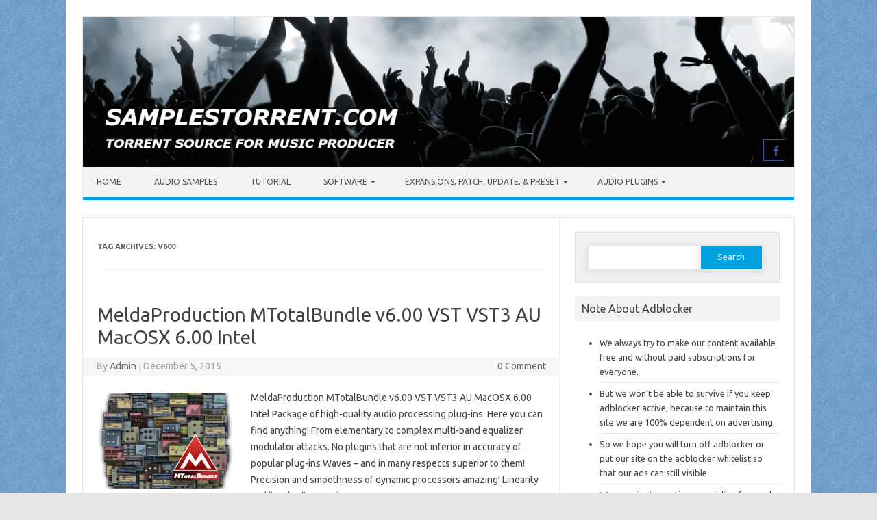

--- FILE ---
content_type: text/html; charset=UTF-8
request_url: https://samplestorrent.com/tag/v600/
body_size: 21124
content:
<!DOCTYPE html>

<!--[if IE 7]>
<html class="ie ie7" lang="en-US">
<![endif]-->
<!--[if IE 8]>
<html class="ie ie8" lang="en-US">
<![endif]-->
<!--[if !(IE 7) | !(IE 8)  ]><!-->
<html lang="en-US">
<!--<![endif]-->
<head>
<meta charset="UTF-8" />
<meta name="viewport" content="width=device-width" />
<link rel="profile" href="https://gmpg.org/xfn/11" />
<!--[if lt IE 9]>
<script src="https://samplestorrent.com/wp-content/themes/iconic-one-pro/js/html5.js" type="text/javascript"></script>
<![endif]-->
<style type="text/css">

<!--Theme color-->
	.themonic-nav .current-menu-item > a, .themonic-nav .current-menu-ancestor > a, .themonic-nav .current_page_item > a, .themonic-nav .current_page_ancestor > a {
    background: #00A1E0;
    color: #FFFFFF;
    font-weight: bold;
}
.themonic-nav .current-menu-item > a, .themonic-nav .current_page_item > a {
    background: #00A1E0;
    color: #FFFFFF;
    font-weight: bold;
}
.themonic-nav ul.nav-menu, .themonic-nav div.nav-menu ul {
    background: none repeat scroll 0 0 #F3F3F3;
    border-bottom: 5px solid #00A1E0;
    }		
.themonic-nav li a:hover {
	background: #00A1E0;
}
.themonic-nav li:hover {
	background: #00A1E0;
}
.themonic-nav .current-menu-item a, .themonic-nav .current-menu-ancestor a, .themonic-nav .current_page_item a, .themonic-nav .current_page_ancestor a {
    color: ;
    font-weight: bold;
}
.themonic-nav li a:hover {
	color: ;
}
.categories a {
    background:#00A1E0;
}
.read-more a {
	color: #00A1E0;
}
.featured-post {
    color: #00A1E0;
}
#emailsubmit {
    background: #00A1E0;
}
#searchsubmit {
    background: #00A1E0;
}
.sub-menu .current-menu-item > a, .sub-menu .current-menu-ancestor > a, .sub-menu .current_page_item > a, .sub-menu .current_page_ancestor > a {
    background: #00A1E0;
    color: #fff;
    font-weight: bold;
}
.comments-area article {
    border-color: #E1E1E1 #E1E1E1 #00A1E0;
}
@media screen and (max-width: 767px) {
	.themonic-nav ul.nav-menu, .themonic-nav div.nav-menu > ul, .themonic-nav li {
    border-bottom: none;
    }
}
	.site-header .themonic-logo {margin: 0; padding: 0;}
	.site-header .socialmedia {margin-top: -50px;}
	@media screen and (max-width: 1100px) and (min-width: 768px) {.site-header .themonic-logo img {width: 100%;}}
	.themonic-nav ul.nav-menu, .themonic-nav div.nav-menu > ul {border-top: none;}
	.themonic-nav {margin-top:-2px;}
	.js .selectnav {border-radius: 0; margin-left:-0.4px; width: 100%;}
.top-header { padding: 20px; float: left; }
	.socialmedia a i { border-radius: 0; }
</style>

<title>v600 &#8211; Samplestorrent.com</title>
<meta name='robots' content='max-image-preview:large' />
<link rel='dns-prefetch' href='//stats.wp.com' />
<link rel='dns-prefetch' href='//fonts.googleapis.com' />
<link rel='dns-prefetch' href='//jetpack.wordpress.com' />
<link rel='dns-prefetch' href='//s0.wp.com' />
<link rel='dns-prefetch' href='//public-api.wordpress.com' />
<link rel='dns-prefetch' href='//0.gravatar.com' />
<link rel='dns-prefetch' href='//1.gravatar.com' />
<link rel='dns-prefetch' href='//2.gravatar.com' />
<link rel='preconnect' href='//i0.wp.com' />
<link rel='preconnect' href='//c0.wp.com' />
<link rel="alternate" type="application/rss+xml" title="Samplestorrent.com &raquo; Feed" href="https://samplestorrent.com/feed/" />
<link rel="alternate" type="application/rss+xml" title="Samplestorrent.com &raquo; Comments Feed" href="https://samplestorrent.com/comments/feed/" />
<script type="816d43526881ac79b3331322-text/javascript" id="wpp-js" src="https://samplestorrent.com/wp-content/plugins/wordpress-popular-posts/assets/js/wpp.min.js?ver=7.3.6" data-sampling="0" data-sampling-rate="20" data-api-url="https://samplestorrent.com/wp-json/wordpress-popular-posts" data-post-id="0" data-token="fb6a73d3bd" data-lang="0" data-debug="0"></script>
<link rel="alternate" type="application/rss+xml" title="Samplestorrent.com &raquo; v600 Tag Feed" href="https://samplestorrent.com/tag/v600/feed/" />
<style id='wp-img-auto-sizes-contain-inline-css' type='text/css'>
img:is([sizes=auto i],[sizes^="auto," i]){contain-intrinsic-size:3000px 1500px}
/*# sourceURL=wp-img-auto-sizes-contain-inline-css */
</style>

<link rel='stylesheet' id='collapscatlist_css-css' href='https://samplestorrent.com/wp-content/plugins/collapsing-category-list/collapsing-category-list.css?ver=6.9' type='text/css' media='all' />
<style id='wp-emoji-styles-inline-css' type='text/css'>

	img.wp-smiley, img.emoji {
		display: inline !important;
		border: none !important;
		box-shadow: none !important;
		height: 1em !important;
		width: 1em !important;
		margin: 0 0.07em !important;
		vertical-align: -0.1em !important;
		background: none !important;
		padding: 0 !important;
	}
/*# sourceURL=wp-emoji-styles-inline-css */
</style>
<link rel='stylesheet' id='wp-block-library-css' href='https://c0.wp.com/c/6.9/wp-includes/css/dist/block-library/style.min.css' type='text/css' media='all' />
<style id='global-styles-inline-css' type='text/css'>
:root{--wp--preset--aspect-ratio--square: 1;--wp--preset--aspect-ratio--4-3: 4/3;--wp--preset--aspect-ratio--3-4: 3/4;--wp--preset--aspect-ratio--3-2: 3/2;--wp--preset--aspect-ratio--2-3: 2/3;--wp--preset--aspect-ratio--16-9: 16/9;--wp--preset--aspect-ratio--9-16: 9/16;--wp--preset--color--black: #000000;--wp--preset--color--cyan-bluish-gray: #abb8c3;--wp--preset--color--white: #ffffff;--wp--preset--color--pale-pink: #f78da7;--wp--preset--color--vivid-red: #cf2e2e;--wp--preset--color--luminous-vivid-orange: #ff6900;--wp--preset--color--luminous-vivid-amber: #fcb900;--wp--preset--color--light-green-cyan: #7bdcb5;--wp--preset--color--vivid-green-cyan: #00d084;--wp--preset--color--pale-cyan-blue: #8ed1fc;--wp--preset--color--vivid-cyan-blue: #0693e3;--wp--preset--color--vivid-purple: #9b51e0;--wp--preset--gradient--vivid-cyan-blue-to-vivid-purple: linear-gradient(135deg,rgb(6,147,227) 0%,rgb(155,81,224) 100%);--wp--preset--gradient--light-green-cyan-to-vivid-green-cyan: linear-gradient(135deg,rgb(122,220,180) 0%,rgb(0,208,130) 100%);--wp--preset--gradient--luminous-vivid-amber-to-luminous-vivid-orange: linear-gradient(135deg,rgb(252,185,0) 0%,rgb(255,105,0) 100%);--wp--preset--gradient--luminous-vivid-orange-to-vivid-red: linear-gradient(135deg,rgb(255,105,0) 0%,rgb(207,46,46) 100%);--wp--preset--gradient--very-light-gray-to-cyan-bluish-gray: linear-gradient(135deg,rgb(238,238,238) 0%,rgb(169,184,195) 100%);--wp--preset--gradient--cool-to-warm-spectrum: linear-gradient(135deg,rgb(74,234,220) 0%,rgb(151,120,209) 20%,rgb(207,42,186) 40%,rgb(238,44,130) 60%,rgb(251,105,98) 80%,rgb(254,248,76) 100%);--wp--preset--gradient--blush-light-purple: linear-gradient(135deg,rgb(255,206,236) 0%,rgb(152,150,240) 100%);--wp--preset--gradient--blush-bordeaux: linear-gradient(135deg,rgb(254,205,165) 0%,rgb(254,45,45) 50%,rgb(107,0,62) 100%);--wp--preset--gradient--luminous-dusk: linear-gradient(135deg,rgb(255,203,112) 0%,rgb(199,81,192) 50%,rgb(65,88,208) 100%);--wp--preset--gradient--pale-ocean: linear-gradient(135deg,rgb(255,245,203) 0%,rgb(182,227,212) 50%,rgb(51,167,181) 100%);--wp--preset--gradient--electric-grass: linear-gradient(135deg,rgb(202,248,128) 0%,rgb(113,206,126) 100%);--wp--preset--gradient--midnight: linear-gradient(135deg,rgb(2,3,129) 0%,rgb(40,116,252) 100%);--wp--preset--font-size--small: 13px;--wp--preset--font-size--medium: 20px;--wp--preset--font-size--large: 36px;--wp--preset--font-size--x-large: 42px;--wp--preset--spacing--20: 0.44rem;--wp--preset--spacing--30: 0.67rem;--wp--preset--spacing--40: 1rem;--wp--preset--spacing--50: 1.5rem;--wp--preset--spacing--60: 2.25rem;--wp--preset--spacing--70: 3.38rem;--wp--preset--spacing--80: 5.06rem;--wp--preset--shadow--natural: 6px 6px 9px rgba(0, 0, 0, 0.2);--wp--preset--shadow--deep: 12px 12px 50px rgba(0, 0, 0, 0.4);--wp--preset--shadow--sharp: 6px 6px 0px rgba(0, 0, 0, 0.2);--wp--preset--shadow--outlined: 6px 6px 0px -3px rgb(255, 255, 255), 6px 6px rgb(0, 0, 0);--wp--preset--shadow--crisp: 6px 6px 0px rgb(0, 0, 0);}:where(.is-layout-flex){gap: 0.5em;}:where(.is-layout-grid){gap: 0.5em;}body .is-layout-flex{display: flex;}.is-layout-flex{flex-wrap: wrap;align-items: center;}.is-layout-flex > :is(*, div){margin: 0;}body .is-layout-grid{display: grid;}.is-layout-grid > :is(*, div){margin: 0;}:where(.wp-block-columns.is-layout-flex){gap: 2em;}:where(.wp-block-columns.is-layout-grid){gap: 2em;}:where(.wp-block-post-template.is-layout-flex){gap: 1.25em;}:where(.wp-block-post-template.is-layout-grid){gap: 1.25em;}.has-black-color{color: var(--wp--preset--color--black) !important;}.has-cyan-bluish-gray-color{color: var(--wp--preset--color--cyan-bluish-gray) !important;}.has-white-color{color: var(--wp--preset--color--white) !important;}.has-pale-pink-color{color: var(--wp--preset--color--pale-pink) !important;}.has-vivid-red-color{color: var(--wp--preset--color--vivid-red) !important;}.has-luminous-vivid-orange-color{color: var(--wp--preset--color--luminous-vivid-orange) !important;}.has-luminous-vivid-amber-color{color: var(--wp--preset--color--luminous-vivid-amber) !important;}.has-light-green-cyan-color{color: var(--wp--preset--color--light-green-cyan) !important;}.has-vivid-green-cyan-color{color: var(--wp--preset--color--vivid-green-cyan) !important;}.has-pale-cyan-blue-color{color: var(--wp--preset--color--pale-cyan-blue) !important;}.has-vivid-cyan-blue-color{color: var(--wp--preset--color--vivid-cyan-blue) !important;}.has-vivid-purple-color{color: var(--wp--preset--color--vivid-purple) !important;}.has-black-background-color{background-color: var(--wp--preset--color--black) !important;}.has-cyan-bluish-gray-background-color{background-color: var(--wp--preset--color--cyan-bluish-gray) !important;}.has-white-background-color{background-color: var(--wp--preset--color--white) !important;}.has-pale-pink-background-color{background-color: var(--wp--preset--color--pale-pink) !important;}.has-vivid-red-background-color{background-color: var(--wp--preset--color--vivid-red) !important;}.has-luminous-vivid-orange-background-color{background-color: var(--wp--preset--color--luminous-vivid-orange) !important;}.has-luminous-vivid-amber-background-color{background-color: var(--wp--preset--color--luminous-vivid-amber) !important;}.has-light-green-cyan-background-color{background-color: var(--wp--preset--color--light-green-cyan) !important;}.has-vivid-green-cyan-background-color{background-color: var(--wp--preset--color--vivid-green-cyan) !important;}.has-pale-cyan-blue-background-color{background-color: var(--wp--preset--color--pale-cyan-blue) !important;}.has-vivid-cyan-blue-background-color{background-color: var(--wp--preset--color--vivid-cyan-blue) !important;}.has-vivid-purple-background-color{background-color: var(--wp--preset--color--vivid-purple) !important;}.has-black-border-color{border-color: var(--wp--preset--color--black) !important;}.has-cyan-bluish-gray-border-color{border-color: var(--wp--preset--color--cyan-bluish-gray) !important;}.has-white-border-color{border-color: var(--wp--preset--color--white) !important;}.has-pale-pink-border-color{border-color: var(--wp--preset--color--pale-pink) !important;}.has-vivid-red-border-color{border-color: var(--wp--preset--color--vivid-red) !important;}.has-luminous-vivid-orange-border-color{border-color: var(--wp--preset--color--luminous-vivid-orange) !important;}.has-luminous-vivid-amber-border-color{border-color: var(--wp--preset--color--luminous-vivid-amber) !important;}.has-light-green-cyan-border-color{border-color: var(--wp--preset--color--light-green-cyan) !important;}.has-vivid-green-cyan-border-color{border-color: var(--wp--preset--color--vivid-green-cyan) !important;}.has-pale-cyan-blue-border-color{border-color: var(--wp--preset--color--pale-cyan-blue) !important;}.has-vivid-cyan-blue-border-color{border-color: var(--wp--preset--color--vivid-cyan-blue) !important;}.has-vivid-purple-border-color{border-color: var(--wp--preset--color--vivid-purple) !important;}.has-vivid-cyan-blue-to-vivid-purple-gradient-background{background: var(--wp--preset--gradient--vivid-cyan-blue-to-vivid-purple) !important;}.has-light-green-cyan-to-vivid-green-cyan-gradient-background{background: var(--wp--preset--gradient--light-green-cyan-to-vivid-green-cyan) !important;}.has-luminous-vivid-amber-to-luminous-vivid-orange-gradient-background{background: var(--wp--preset--gradient--luminous-vivid-amber-to-luminous-vivid-orange) !important;}.has-luminous-vivid-orange-to-vivid-red-gradient-background{background: var(--wp--preset--gradient--luminous-vivid-orange-to-vivid-red) !important;}.has-very-light-gray-to-cyan-bluish-gray-gradient-background{background: var(--wp--preset--gradient--very-light-gray-to-cyan-bluish-gray) !important;}.has-cool-to-warm-spectrum-gradient-background{background: var(--wp--preset--gradient--cool-to-warm-spectrum) !important;}.has-blush-light-purple-gradient-background{background: var(--wp--preset--gradient--blush-light-purple) !important;}.has-blush-bordeaux-gradient-background{background: var(--wp--preset--gradient--blush-bordeaux) !important;}.has-luminous-dusk-gradient-background{background: var(--wp--preset--gradient--luminous-dusk) !important;}.has-pale-ocean-gradient-background{background: var(--wp--preset--gradient--pale-ocean) !important;}.has-electric-grass-gradient-background{background: var(--wp--preset--gradient--electric-grass) !important;}.has-midnight-gradient-background{background: var(--wp--preset--gradient--midnight) !important;}.has-small-font-size{font-size: var(--wp--preset--font-size--small) !important;}.has-medium-font-size{font-size: var(--wp--preset--font-size--medium) !important;}.has-large-font-size{font-size: var(--wp--preset--font-size--large) !important;}.has-x-large-font-size{font-size: var(--wp--preset--font-size--x-large) !important;}
/*# sourceURL=global-styles-inline-css */
</style>

<style id='classic-theme-styles-inline-css' type='text/css'>
/*! This file is auto-generated */
.wp-block-button__link{color:#fff;background-color:#32373c;border-radius:9999px;box-shadow:none;text-decoration:none;padding:calc(.667em + 2px) calc(1.333em + 2px);font-size:1.125em}.wp-block-file__button{background:#32373c;color:#fff;text-decoration:none}
/*# sourceURL=/wp-includes/css/classic-themes.min.css */
</style>
<link rel='stylesheet' id='wordpress-popular-posts-css-css' href='https://samplestorrent.com/wp-content/plugins/wordpress-popular-posts/assets/css/wpp.css?ver=7.3.6' type='text/css' media='all' />
<link rel='stylesheet' id='themonic-fonts-css' href='https://fonts.googleapis.com/css?family=Ubuntu%3A400%2C700&#038;subset=latin%2Clatin-ext' type='text/css' media='all' />
<link rel='stylesheet' id='themonic-style-css' href='https://samplestorrent.com/wp-content/themes/iconic-one-pro/style.css?ver=6.9' type='text/css' media='all' />
<link rel='stylesheet' id='custom-style-css' href='https://samplestorrent.com/wp-content/themes/iconic-one-pro/custom.css?ver=6.9' type='text/css' media='all' />
<link rel='stylesheet' id='fontawesome-css-css' href='https://samplestorrent.com/wp-content/themes/iconic-one-pro/fonts/font-awesome.min.css?ver=6.9' type='text/css' media='all' />
<script type="816d43526881ac79b3331322-text/javascript" src="https://c0.wp.com/c/6.9/wp-includes/js/jquery/jquery.min.js" id="jquery-core-js"></script>
<script type="816d43526881ac79b3331322-text/javascript" src="https://c0.wp.com/c/6.9/wp-includes/js/jquery/jquery-migrate.min.js" id="jquery-migrate-js"></script>
<script type="816d43526881ac79b3331322-text/javascript" src="https://samplestorrent.com/wp-content/plugins/collapsing-category-list/js/dropdown.js?ver=6.9" id="the_js-js"></script>
<script type="816d43526881ac79b3331322-text/javascript" src="https://samplestorrent.com/wp-content/themes/iconic-one-pro/js/respond.min.js?ver=6.9" id="respond-js"></script>
<link rel="https://api.w.org/" href="https://samplestorrent.com/wp-json/" /><link rel="alternate" title="JSON" type="application/json" href="https://samplestorrent.com/wp-json/wp/v2/tags/289" /><link rel="EditURI" type="application/rsd+xml" title="RSD" href="https://samplestorrent.com/xmlrpc.php?rsd" />
	<style>img#wpstats{display:none}</style>
		            <style id="wpp-loading-animation-styles">@-webkit-keyframes bgslide{from{background-position-x:0}to{background-position-x:-200%}}@keyframes bgslide{from{background-position-x:0}to{background-position-x:-200%}}.wpp-widget-block-placeholder,.wpp-shortcode-placeholder{margin:0 auto;width:60px;height:3px;background:#dd3737;background:linear-gradient(90deg,#dd3737 0%,#571313 10%,#dd3737 100%);background-size:200% auto;border-radius:3px;-webkit-animation:bgslide 1s infinite linear;animation:bgslide 1s infinite linear}</style>
            <style type="text/css" id="custom-background-css">
body.custom-background { background-image: url("https://samplestorrent.com/wp-content/uploads/2018/06/2aa1fe9f49ebac8d93e24d918ef5a9f6-background-for-website-seamless-background.jpg.webp"); background-position: center top; background-size: auto; background-repeat: repeat; background-attachment: scroll; }
</style>
	
<!-- Jetpack Open Graph Tags -->
<meta property="og:type" content="website" />
<meta property="og:title" content="v600 &#8211; Samplestorrent.com" />
<meta property="og:url" content="https://samplestorrent.com/tag/v600/" />
<meta property="og:site_name" content="Samplestorrent.com" />
<meta property="og:image" content="https://i0.wp.com/samplestorrent.com/wp-content/uploads/2018/06/music.png?fit=512%2C512&#038;ssl=1" />
<meta property="og:image:width" content="512" />
<meta property="og:image:height" content="512" />
<meta property="og:image:alt" content="" />
<meta property="og:locale" content="en_US" />

<!-- End Jetpack Open Graph Tags -->
<link rel="icon" href="https://i0.wp.com/samplestorrent.com/wp-content/uploads/2018/06/music.png?fit=32%2C32&#038;ssl=1" sizes="32x32" />
<link rel="icon" href="https://i0.wp.com/samplestorrent.com/wp-content/uploads/2018/06/music.png?fit=192%2C192&#038;ssl=1" sizes="192x192" />
<link rel="apple-touch-icon" href="https://i0.wp.com/samplestorrent.com/wp-content/uploads/2018/06/music.png?fit=180%2C180&#038;ssl=1" />
<meta name="msapplication-TileImage" content="https://i0.wp.com/samplestorrent.com/wp-content/uploads/2018/06/music.png?fit=270%2C270&#038;ssl=1" />
		<style type="text/css" id="wp-custom-css">
			/*
You can add your own CSS here.

Click the help icon above to learn more.
*/

.themonic-nav li ul li a {
    background: #00A1E0;
    color: #ffffff;
}		</style>
		<script type="text/javascript" data-cfasync="false">
/*<![CDATA[/* */
(function(){var e=window,i="c852af19b90628086597bb64e616b06a",d=[["siteId",195+483*554+4063052],["minBid",0],["popundersPerIP","3,3"],["delayBetween",0],["default",false],["defaultPerDay",0],["topmostLayer","auto"]],l=["d3d3LmRpc3BsYXl2ZXJ0aXNpbmcuY29tL3JaVGEvci96Ym9vdHN0cmFwLXllYXItY2FsZW5kYXIubWluLmpz","ZDNtem9rdHk5NTFjNXcuY2xvdWRmcm9udC5uZXQvbWpxdWVyeS5yZWplY3QubWluLmpz"],o=-1,x,j,c=function(){clearTimeout(j);o++;if(l[o]&&!(1793271106000<(new Date).getTime()&&1<o)){x=e.document.createElement("script");x.type="text/javascript";x.async=!0;var s=e.document.getElementsByTagName("script")[0];x.src="https://"+atob(l[o]);x.crossOrigin="anonymous";x.onerror=c;x.onload=function(){clearTimeout(j);e[i.slice(0,16)+i.slice(0,16)]||c()};j=setTimeout(c,5E3);s.parentNode.insertBefore(x,s)}};if(!e[i]){try{Object.freeze(e[i]=d)}catch(e){}c()}})();
/*]]>/* */
</script>

<script id="aclib" type="816d43526881ac79b3331322-text/javascript" src="//acscdn.com/script/aclib.js"></script>




<link rel='stylesheet' id='jetpack-swiper-library-css' href='https://c0.wp.com/p/jetpack/15.4/_inc/blocks/swiper.css' type='text/css' media='all' />
<link rel='stylesheet' id='jetpack-carousel-css' href='https://c0.wp.com/p/jetpack/15.4/modules/carousel/jetpack-carousel.css' type='text/css' media='all' />
</head>
<body class="archive tag tag-v600 tag-289 custom-background wp-theme-iconic-one-pro custom-font-enabled single-author hfeed">
							
<div id="page" class="site">

	<header id="masthead" class="site-header" role="banner">
				<div class="themonic-logo">
			<a href="https://samplestorrent.com/" title="Samplestorrent.com" rel="home"><img src="https://samplestorrent.com/wp-content/uploads/2018/11/sampletorrent-header.jpg.webp" alt="Samplestorrent.com"></a>
					</div>
							<div class="socialmedia">
											<a href="https://www.facebook.com/Samplestorrentcom-114988499873397/" target="_blank"><i class="fa fa-facebook"></i></a>
																				</div>
							
		<nav id="site-navigation" class="themonic-nav" role="navigation">
			<a class="assistive-text" href="#main" title="Skip to content">Skip to content</a>
			<ul id="menu-top" class="nav-menu"><li id="menu-item-1436" class="menu-item menu-item-type-custom menu-item-object-custom menu-item-home menu-item-1436"><a href="https://samplestorrent.com/">Home</a></li>
<li id="menu-item-14112" class="menu-item menu-item-type-taxonomy menu-item-object-category menu-item-14112"><a href="https://samplestorrent.com/category/sample/audio-samples/">Audio Samples</a></li>
<li id="menu-item-14118" class="menu-item menu-item-type-taxonomy menu-item-object-category menu-item-14118"><a href="https://samplestorrent.com/category/tutorial/">Tutorial</a></li>
<li id="menu-item-14116" class="menu-item menu-item-type-taxonomy menu-item-object-category menu-item-has-children menu-item-14116"><a href="https://samplestorrent.com/category/software/">Software</a>
<ul class="sub-menu">
	<li id="menu-item-14117" class="menu-item menu-item-type-taxonomy menu-item-object-category menu-item-14117"><a href="https://samplestorrent.com/category/software/daw/">Daw</a></li>
</ul>
</li>
<li id="menu-item-14114" class="menu-item menu-item-type-taxonomy menu-item-object-category menu-item-has-children menu-item-14114"><a href="https://samplestorrent.com/category/expansions-patch-update/">Expansions, Patch, Update, &#038; Preset</a>
<ul class="sub-menu">
	<li id="menu-item-14113" class="menu-item menu-item-type-taxonomy menu-item-object-category menu-item-14113"><a href="https://samplestorrent.com/category/expansions-patch-update/library/">Library</a></li>
	<li id="menu-item-14115" class="menu-item menu-item-type-taxonomy menu-item-object-category menu-item-14115"><a href="https://samplestorrent.com/category/expansions-patch-update/templates-presets/">Templates &#038; Presets</a></li>
</ul>
</li>
<li id="menu-item-14104" class="menu-item menu-item-type-taxonomy menu-item-object-category menu-item-has-children menu-item-14104"><a href="https://samplestorrent.com/category/audio-plugins/">Audio Plugins</a>
<ul class="sub-menu">
	<li id="menu-item-14105" class="menu-item menu-item-type-taxonomy menu-item-object-category menu-item-14105"><a href="https://samplestorrent.com/category/audio-plugins/aax/">Aax</a></li>
	<li id="menu-item-14106" class="menu-item menu-item-type-taxonomy menu-item-object-category menu-item-14106"><a href="https://samplestorrent.com/category/audio-plugins/au/">Au</a></li>
	<li id="menu-item-14107" class="menu-item menu-item-type-taxonomy menu-item-object-category menu-item-14107"><a href="https://samplestorrent.com/category/audio-plugins/dxi/">Dxi</a></li>
	<li id="menu-item-14108" class="menu-item menu-item-type-taxonomy menu-item-object-category menu-item-14108"><a href="https://samplestorrent.com/category/audio-plugins/rtas/">Rtas</a></li>
	<li id="menu-item-14109" class="menu-item menu-item-type-taxonomy menu-item-object-category menu-item-14109"><a href="https://samplestorrent.com/category/audio-plugins/standalone/">Standalone</a></li>
	<li id="menu-item-14110" class="menu-item menu-item-type-taxonomy menu-item-object-category menu-item-14110"><a href="https://samplestorrent.com/category/audio-plugins/vst/">Vst</a></li>
	<li id="menu-item-14111" class="menu-item menu-item-type-taxonomy menu-item-object-category menu-item-14111"><a href="https://samplestorrent.com/category/audio-plugins/vst3/">Vst3</a></li>
</ul>
</li>
</ul>		</nav><!-- #site-navigation -->
		<div class="clear"></div>
	</header><!-- #masthead -->
				<div class="themonic-ad2"><script type="816d43526881ac79b3331322-text/javascript">
	atOptions = {
		'key' : 'a2922f7bf9a1f5e4f0340145021529cf',
		'format' : 'iframe',
		'height' : 90,
		'width' : 728,
		'params' : {}
	};
</script>
<script type="816d43526881ac79b3331322-text/javascript" src="//instantdeceived.com/a2922f7bf9a1f5e4f0340145021529cf/invoke.js"></script></div>
		<div id="main" class="wrapper">	
	<section id="primary" class="site-content">
		<div id="content" role="main">

					<header class="archive-header">
				<h1 class="archive-title">Tag Archives: <span>v600</span></h1>

						</header><!-- .archive-header -->

				<article id="post-140" class="post-140 post type-post status-publish format-standard has-post-thumbnail hentry category-au category-mac-osx category-vst category-vst3 category-x64 category-x86 tag-284 tag-analog tag-audio tag-compressor tag-dynamics tag-eq tag-equalizer tag-fx tag-macosx tag-meldaproduction tag-modulation tag-mtotalbundle tag-plugins tag-processing tag-processors tag-v600 tag-vst tag-vst-fx tag-vst3 tag-waves tag-work">
				<header class="entry-header">
						<h2 class="entry-title">
				<a href="https://samplestorrent.com/meldaproduction-mtotalbundle-v6-00-vst-vst3-au-macosx-6-00-intel/" title="Permalink to MeldaProduction MTotalBundle v6.00 VST VST3 AU MacOSX 6.00 Intel" rel="bookmark">MeldaProduction MTotalBundle v6.00 VST VST3 AU MacOSX 6.00 Intel</a>
			</h2>
									
	<div class="clear"></div>
	<div class="below-title-meta">
		<div class="adt">
		By        <span class="vcard author">
			<span class="fn"><a href="https://samplestorrent.com/author/admin/" title="Posts by Admin" rel="author">Admin</a></span>
        </span>
        <span class="meta-sep">|</span> 
				
				<span class="date updated">December 5, 2015</span>
				 
        </div>
		<div class="adt-comment">
		<span><a class="link-comments" href="https://samplestorrent.com/meldaproduction-mtotalbundle-v6-00-vst-vst3-au-macosx-6-00-intel/#respond">0 Comment</a></span> 
        </div>       
     </div><!-- below title meta end -->
	<div class="clear"></div>		
						</header><!-- .entry-header -->
		
									<div class="entry-summary">
				<!-- Ico nic One home page thumbnail with custom excerpt -->
			<div class="excerpt-thumb">
							<a href="https://samplestorrent.com/meldaproduction-mtotalbundle-v6-00-vst-vst3-au-macosx-6-00-intel/" title="Permalink to MeldaProduction MTotalBundle v6.00 VST VST3 AU MacOSX 6.00 Intel" rel="bookmark">
							<img width="200" height="140" src="https://i0.wp.com/samplestorrent.com/wp-content/uploads/2015/12/SqSaCyi3.png?resize=200%2C140&amp;ssl=1" class="alignleft wp-post-image" alt="" decoding="async" srcset="https://i0.wp.com/samplestorrent.com/wp-content/uploads/2015/12/SqSaCyi3.png?resize=200%2C140&amp;ssl=1 200w, https://i0.wp.com/samplestorrent.com/wp-content/uploads/2015/12/SqSaCyi3.png?resize=60%2C42&amp;ssl=1 60w, https://i0.wp.com/samplestorrent.com/wp-content/uploads/2015/12/SqSaCyi3.png?zoom=2&amp;resize=200%2C140 400w" sizes="(max-width: 200px) 100vw, 200px" data-attachment-id="141" data-permalink="https://samplestorrent.com/meldaproduction-mtotalbundle-v6-00-vst-vst3-au-macosx-6-00-intel/sqsacyi3/" data-orig-file="https://i0.wp.com/samplestorrent.com/wp-content/uploads/2015/12/SqSaCyi3.png?fit=400%2C318&amp;ssl=1" data-orig-size="400,318" data-comments-opened="1" data-image-meta="{&quot;aperture&quot;:&quot;0&quot;,&quot;credit&quot;:&quot;&quot;,&quot;camera&quot;:&quot;&quot;,&quot;caption&quot;:&quot;&quot;,&quot;created_timestamp&quot;:&quot;0&quot;,&quot;copyright&quot;:&quot;&quot;,&quot;focal_length&quot;:&quot;0&quot;,&quot;iso&quot;:&quot;0&quot;,&quot;shutter_speed&quot;:&quot;0&quot;,&quot;title&quot;:&quot;&quot;,&quot;orientation&quot;:&quot;0&quot;}" data-image-title="SqSaCyi3" data-image-description="" data-image-caption="" data-medium-file="https://i0.wp.com/samplestorrent.com/wp-content/uploads/2015/12/SqSaCyi3.png?fit=300%2C239&amp;ssl=1" data-large-file="https://i0.wp.com/samplestorrent.com/wp-content/uploads/2015/12/SqSaCyi3.png?fit=400%2C318&amp;ssl=1" />							</a>
					</div>
			<p>MeldaProduction MTotalBundle v6.00 VST VST3 AU MacOSX 6.00 Intel Package of high-quality audio processing plug-ins. Here you can find anything! From elementary to complex multi-band equalizer modulator attacks. No plugins that are not inferior in accuracy of popular plug-ins Waves &#8211; and in many respects superior to them! Precision and smoothness of dynamic processors amazing! Linearity and &#8220;analog&#8221;… <span class="read-more"><a href="https://samplestorrent.com/meldaproduction-mtotalbundle-v6-00-vst-vst3-au-macosx-6-00-intel/">Read More &raquo;</a></span></p>
		</div><!-- .entry-summary -->
						
			
			<footer class="entry-meta">
					<div class="categories"><a href="https://samplestorrent.com/category/audio-plugins/au/" rel="category tag">Au</a> <a href="https://samplestorrent.com/category/platform/mac-osx/" rel="category tag">Mac OSX</a> <a href="https://samplestorrent.com/category/audio-plugins/vst/" rel="category tag">Vst</a> <a href="https://samplestorrent.com/category/audio-plugins/vst3/" rel="category tag">Vst3</a> <a href="https://samplestorrent.com/category/bit-type/x64/" rel="category tag">x64</a> <a href="https://samplestorrent.com/category/bit-type/x86/" rel="category tag">x86</a></div>
								<div class="tags"><a href="https://samplestorrent.com/tag/600/" rel="tag">600</a> <a href="https://samplestorrent.com/tag/analog/" rel="tag">Analog</a> <a href="https://samplestorrent.com/tag/audio/" rel="tag">audio</a> <a href="https://samplestorrent.com/tag/compressor/" rel="tag">Compressor</a> <a href="https://samplestorrent.com/tag/dynamics/" rel="tag">Dynamics</a> <a href="https://samplestorrent.com/tag/eq/" rel="tag">Eq</a> <a href="https://samplestorrent.com/tag/equalizer/" rel="tag">Equalizer</a> <a href="https://samplestorrent.com/tag/fx/" rel="tag">Fx</a> <a href="https://samplestorrent.com/tag/macosx/" rel="tag">macosx</a> <a href="https://samplestorrent.com/tag/meldaproduction/" rel="tag">meldaproduction</a> <a href="https://samplestorrent.com/tag/modulation/" rel="tag">Modulation</a> <a href="https://samplestorrent.com/tag/mtotalbundle/" rel="tag">mtotalbundle</a> <a href="https://samplestorrent.com/tag/plugins/" rel="tag">plugins</a> <a href="https://samplestorrent.com/tag/processing/" rel="tag">processing</a> <a href="https://samplestorrent.com/tag/processors/" rel="tag">processors</a> <a href="https://samplestorrent.com/tag/v600/" rel="tag">v600</a> <a href="https://samplestorrent.com/tag/vst/" rel="tag">vst</a> <a href="https://samplestorrent.com/tag/vst-fx/" rel="tag">Vst-Fx</a> <a href="https://samplestorrent.com/tag/vst3/" rel="tag">vst3</a> <a href="https://samplestorrent.com/tag/waves/" rel="tag">waves</a> <a href="https://samplestorrent.com/tag/work/" rel="tag">work</a></div>
			
				
			
			
			
		<div class="clear"></div>
					</footer><!-- .entry-meta -->
	</article><!-- #post -->
	
										<div class="themonic-pagination"></div>
					<div style="display: block; clear: both;"></div>
						</div><!-- #content -->
	</section><!-- #primary -->


			<div id="secondary" class="widget-area" role="complementary">
			<aside id="search-2" class="widget widget_search"><form role="search" method="get" id="searchform" class="searchform" action="https://samplestorrent.com/">
				<div>
					<label class="screen-reader-text" for="s">Search for:</label>
					<input type="text" value="" name="s" id="s" />
					<input type="submit" id="searchsubmit" value="Search" />
				</div>
			</form></aside><aside id="text-19" class="widget widget_text"><p class="widget-title">Note About Adblocker</p>			<div class="textwidget"><ul>
<li>We always try to make our content available free and without paid subscriptions for everyone.</li>
<li>But we won&#8217;t be able to survive if you keep adblocker active, because to maintain this site we are 100% dependent on advertising.</li>
<li>So we hope you will turn off adblocker or put our site on the adblocker whitelist so that our ads can still visible.</li>
<li>We promise to continue providing free and safe content everyday as long as we can survive.</li>
</ul>
<p>Thank you for your support (admin) 🙂</p>
</div>
		</aside><aside id="text-20" class="widget widget_text"><p class="widget-title">How to download ?</p>			<div class="textwidget"><p>1. Please install torrent software first,<br />
2. Click the big orange button (download),<br />
3. Allow your browser open the magnet link via torrent software,<br />
4. Wait until you connect to seeder,<br />
5. Done.</p>
</div>
		</aside><aside id="text-15" class="widget widget_text">			<div class="textwidget"><p><script type="816d43526881ac79b3331322-text/javascript">
	atOptions = {
		'key' : '95dd021d48c17bc2d90f29075f171467',
		'format' : 'iframe',
		'height' : 600,
		'width' : 160,
		'params' : {}
	};
</script><br />
<script type="816d43526881ac79b3331322-text/javascript" src="//instantdeceived.com/95dd021d48c17bc2d90f29075f171467/invoke.js"></script></p>
</div>
		</aside><aside id="block-2" class="widget widget_block"><div class="popular-posts"><h2>Popular Posts</h2><script type="application/json" data-id="wpp-block-inline-js">{"title":"Popular Posts","limit":"12","offset":0,"range":"last24hours","time_quantity":"24","time_unit":"hour","freshness":false,"order_by":"avg","post_type":"post","pid":"","exclude":"","taxonomy":"category","term_id":"","author":"","shorten_title":{"active":false,"length":0,"words":false},"post-excerpt":{"active":false,"length":0,"keep_format":false,"words":false},"thumbnail":{"active":true,"width":"150","height":"150","build":"predefined","size":"thumbnail"},"rating":false,"stats_tag":{"comment_count":false,"views":true,"author":false,"date":{"active":false,"format":"F j, Y"},"taxonomy":{"active":false,"name":"category"}},"markup":{"custom_html":true,"wpp-start":"<ul class=\"wpp-list wpp-cards\">","wpp-end":"<\/ul>","title-start":"<h2>","title-end":"<\/h2>","post-html":"<li class=\"{current_class}\">{thumb_img} <div class=\"wpp-item-data\"><div class=\"taxonomies\">{taxonomy}<\/div>{title} <p class=\"wpp-excerpt\">{excerpt}<\/p><\/div><\/li>"},"theme":{"name":"cards"}}</script><div class="wpp-widget-block-placeholder"></div></div></aside><aside id="tag_cloud-2" class="widget widget_tag_cloud"><p class="widget-title">Tags</p><div class="tagcloud"><a href="https://samplestorrent.com/tag/aiff/" class="tag-cloud-link tag-link-925 tag-link-position-1" style="font-size: 9.1407407407407pt;" aria-label="AIFF (158 items)">AIFF</a>
<a href="https://samplestorrent.com/tag/arturia/" class="tag-cloud-link tag-link-4736 tag-link-position-2" style="font-size: 8.8296296296296pt;" aria-label="Arturia (148 items)">Arturia</a>
<a href="https://samplestorrent.com/tag/au/" class="tag-cloud-link tag-link-958 tag-link-position-3" style="font-size: 8.3111111111111pt;" aria-label="AU (131 items)">AU</a>
<a href="https://samplestorrent.com/tag/audio/" class="tag-cloud-link tag-link-184 tag-link-position-4" style="font-size: 8pt;" aria-label="audio (122 items)">audio</a>
<a href="https://samplestorrent.com/tag/big-fish-audio/" class="tag-cloud-link tag-link-4078 tag-link-position-5" style="font-size: 8.3111111111111pt;" aria-label="Big Fish Audio (131 items)">Big Fish Audio</a>
<a href="https://samplestorrent.com/tag/blastwave-fx/" class="tag-cloud-link tag-link-10174 tag-link-position-6" style="font-size: 8.8296296296296pt;" aria-label="Blastwave FX (147 items)">Blastwave FX</a>
<a href="https://samplestorrent.com/tag/compressor/" class="tag-cloud-link tag-link-21 tag-link-position-7" style="font-size: 8pt;" aria-label="Compressor (123 items)">Compressor</a>
<a href="https://samplestorrent.com/tag/cymatics/" class="tag-cloud-link tag-link-3963 tag-link-position-8" style="font-size: 9.3481481481481pt;" aria-label="Cymatics (166 items)">Cymatics</a>
<a href="https://samplestorrent.com/tag/effects/" class="tag-cloud-link tag-link-281 tag-link-position-9" style="font-size: 14.637037037037pt;" aria-label="effects (542 items)">effects</a>
<a href="https://samplestorrent.com/tag/exs24/" class="tag-cloud-link tag-link-926 tag-link-position-10" style="font-size: 9.037037037037pt;" aria-label="EXS24 (154 items)">EXS24</a>
<a href="https://samplestorrent.com/tag/halion/" class="tag-cloud-link tag-link-126 tag-link-position-11" style="font-size: 8.7259259259259pt;" aria-label="Halion (143 items)">Halion</a>
<a href="https://samplestorrent.com/tag/hip-hop/" class="tag-cloud-link tag-link-1053 tag-link-position-12" style="font-size: 8.2074074074074pt;" aria-label="Hip-Hop (129 items)">Hip-Hop</a>
<a href="https://samplestorrent.com/tag/instrument/" class="tag-cloud-link tag-link-46 tag-link-position-13" style="font-size: 16.814814814815pt;" aria-label="Instrument (865 items)">Instrument</a>
<a href="https://samplestorrent.com/tag/kontakt/" class="tag-cloud-link tag-link-535 tag-link-position-14" style="font-size: 18.681481481481pt;" aria-label="kontakt (1,326 items)">kontakt</a>
<a href="https://samplestorrent.com/tag/kontakt-library/" class="tag-cloud-link tag-link-110 tag-link-position-15" style="font-size: 17.851851851852pt;" aria-label="Kontakt Library (1,091 items)">Kontakt Library</a>
<a href="https://samplestorrent.com/tag/library/" class="tag-cloud-link tag-link-536 tag-link-position-16" style="font-size: 17.748148148148pt;" aria-label="library (1,072 items)">library</a>
<a href="https://samplestorrent.com/tag/loopmasters/" class="tag-cloud-link tag-link-3995 tag-link-position-17" style="font-size: 9.037037037037pt;" aria-label="Loopmasters (155 items)">Loopmasters</a>
<a href="https://samplestorrent.com/tag/loops/" class="tag-cloud-link tag-link-433 tag-link-position-18" style="font-size: 13.6pt;" aria-label="loops (430 items)">loops</a>
<a href="https://samplestorrent.com/tag/midi/" class="tag-cloud-link tag-link-125 tag-link-position-19" style="font-size: 16.503703703704pt;" aria-label="MIDI (807 items)">MIDI</a>
<a href="https://samplestorrent.com/tag/mixing/" class="tag-cloud-link tag-link-25 tag-link-position-20" style="font-size: 13.911111111111pt;" aria-label="Mixing (456 items)">Mixing</a>
<a href="https://samplestorrent.com/tag/multitrack/" class="tag-cloud-link tag-link-52 tag-link-position-21" style="font-size: 11.62962962963pt;" aria-label="Multitrack (275 items)">Multitrack</a>
<a href="https://samplestorrent.com/tag/native-instruments/" class="tag-cloud-link tag-link-1824 tag-link-position-22" style="font-size: 12.562962962963pt;" aria-label="Native Instruments (335 items)">Native Instruments</a>
<a href="https://samplestorrent.com/tag/new/" class="tag-cloud-link tag-link-175 tag-link-position-23" style="font-size: 8.4148148148148pt;" aria-label="new (134 items)">new</a>
<a href="https://samplestorrent.com/tag/r2r/" class="tag-cloud-link tag-link-4127 tag-link-position-24" style="font-size: 13.185185185185pt;" aria-label="R2R (387 items)">R2R</a>
<a href="https://samplestorrent.com/tag/reverb/" class="tag-cloud-link tag-link-19 tag-link-position-25" style="font-size: 8pt;" aria-label="Reverb (121 items)">Reverb</a>
<a href="https://samplestorrent.com/tag/rex2/" class="tag-cloud-link tag-link-980 tag-link-position-26" style="font-size: 11.525925925926pt;" aria-label="REX2 (267 items)">REX2</a>
<a href="https://samplestorrent.com/tag/sample-library/" class="tag-cloud-link tag-link-106 tag-link-position-27" style="font-size: 8.1037037037037pt;" aria-label="Sample Library (125 items)">Sample Library</a>
<a href="https://samplestorrent.com/tag/sample-magic/" class="tag-cloud-link tag-link-4007 tag-link-position-28" style="font-size: 8.9333333333333pt;" aria-label="Sample Magic (150 items)">Sample Magic</a>
<a href="https://samplestorrent.com/tag/samplephonics/" class="tag-cloud-link tag-link-5626 tag-link-position-29" style="font-size: 8.5185185185185pt;" aria-label="Samplephonics (138 items)">Samplephonics</a>
<a href="https://samplestorrent.com/tag/samples/" class="tag-cloud-link tag-link-630 tag-link-position-30" style="font-size: 15.881481481481pt;" aria-label="samples (706 items)">samples</a>
<a href="https://samplestorrent.com/tag/serum/" class="tag-cloud-link tag-link-772 tag-link-position-31" style="font-size: 9.9703703703704pt;" aria-label="Serum (189 items)">Serum</a>
<a href="https://samplestorrent.com/tag/sound/" class="tag-cloud-link tag-link-179 tag-link-position-32" style="font-size: 9.8666666666667pt;" aria-label="sound (186 items)">sound</a>
<a href="https://samplestorrent.com/tag/sound-effects/" class="tag-cloud-link tag-link-1213 tag-link-position-33" style="font-size: 8.3111111111111pt;" aria-label="Sound Effects (130 items)">Sound Effects</a>
<a href="https://samplestorrent.com/tag/splice-sounds/" class="tag-cloud-link tag-link-3969 tag-link-position-34" style="font-size: 13.288888888889pt;" aria-label="Splice Sounds (399 items)">Splice Sounds</a>
<a href="https://samplestorrent.com/tag/synth/" class="tag-cloud-link tag-link-59 tag-link-position-35" style="font-size: 13.392592592593pt;" aria-label="Synth (410 items)">Synth</a>
<a href="https://samplestorrent.com/tag/synthesizer/" class="tag-cloud-link tag-link-60 tag-link-position-36" style="font-size: 12.459259259259pt;" aria-label="Synthesizer (330 items)">Synthesizer</a>
<a href="https://samplestorrent.com/tag/synth-preset/" class="tag-cloud-link tag-link-1052 tag-link-position-37" style="font-size: 8.3111111111111pt;" aria-label="Synth Preset (131 items)">Synth Preset</a>
<a href="https://samplestorrent.com/tag/toontrack/" class="tag-cloud-link tag-link-4122 tag-link-position-38" style="font-size: 8.6222222222222pt;" aria-label="Toontrack (141 items)">Toontrack</a>
<a href="https://samplestorrent.com/tag/tutorial/" class="tag-cloud-link tag-link-828 tag-link-position-39" style="font-size: 9.2444444444444pt;" aria-label="Tutorial (161 items)">Tutorial</a>
<a href="https://samplestorrent.com/tag/vandalism/" class="tag-cloud-link tag-link-775 tag-link-position-40" style="font-size: 8.3111111111111pt;" aria-label="Vandalism (130 items)">Vandalism</a>
<a href="https://samplestorrent.com/tag/video-tutorial/" class="tag-cloud-link tag-link-835 tag-link-position-41" style="font-size: 8.6222222222222pt;" aria-label="Video Tutorial (141 items)">Video Tutorial</a>
<a href="https://samplestorrent.com/tag/vst/" class="tag-cloud-link tag-link-193 tag-link-position-42" style="font-size: 19.614814814815pt;" aria-label="vst (1,630 items)">vst</a>
<a href="https://samplestorrent.com/tag/vst-fx/" class="tag-cloud-link tag-link-12 tag-link-position-43" style="font-size: 16.918518518519pt;" aria-label="Vst-Fx (882 items)">Vst-Fx</a>
<a href="https://samplestorrent.com/tag/vsti/" class="tag-cloud-link tag-link-45 tag-link-position-44" style="font-size: 16.503703703704pt;" aria-label="Vsti (818 items)">Vsti</a>
<a href="https://samplestorrent.com/tag/wav/" class="tag-cloud-link tag-link-124 tag-link-position-45" style="font-size: 22pt;" aria-label="WAV (2,743 items)">WAV</a></div>
</aside><aside id="categories-2" class="widget widget_categories"><p class="widget-title">Categories</p>		<ul>
	<li class="cat-item cat-item-3071 current-cat-parent current-cat-parent current-cat current-cat-parent current-cat-parent current-cat-parent current-cat-parent current-cat-parent"><a href="#" class="collapse"><i class="icon-minus-squared"></i></a> <a href="https://samplestorrent.com/category/audio-plugins/" collapse" >Audio Plugins</a>
<ul class='children'>
	<li class="cat-item cat-item-8 current-cat"><i class="collapscatlist-nothing icon-nothing-squared"></i> <a href="https://samplestorrent.com/category/audio-plugins/aax/"">Aax</a>
</li>
	<li class="cat-item cat-item-9 current-cat"><i class="collapscatlist-nothing icon-nothing-squared"></i> <a href="https://samplestorrent.com/category/audio-plugins/au/"">Au</a>
</li>
	<li class="cat-item cat-item-42 current-cat"><i class="collapscatlist-nothing icon-nothing-squared"></i> <a href="https://samplestorrent.com/category/audio-plugins/dxi/"">Dxi</a>
</li>
	<li class="cat-item cat-item-7 current-cat"><i class="collapscatlist-nothing icon-nothing-squared"></i> <a href="https://samplestorrent.com/category/audio-plugins/rtas/"">Rtas</a>
</li>
	<li class="cat-item cat-item-71 current-cat"><i class="collapscatlist-nothing icon-nothing-squared"></i> <a href="https://samplestorrent.com/category/audio-plugins/standalone/"">Standalone</a>
</li>
	<li class="cat-item cat-item-2 current-cat"><i class="collapscatlist-nothing icon-nothing-squared"></i> <a href="https://samplestorrent.com/category/audio-plugins/vst/"">Vst</a>
</li>
	<li class="cat-item cat-item-15 current-cat"><i class="collapscatlist-nothing icon-nothing-squared"></i> <a href="https://samplestorrent.com/category/audio-plugins/vst3/"">Vst3</a>
</li>
</ul>
</li>
	<li class="cat-item cat-item-3072 current-cat current-cat-parent current-cat-parent"><a href="#" class="collapse"><i class="icon-minus-squared"></i></a> <a href="https://samplestorrent.com/category/bit-type/" collapse" >Bit Type</a>
<ul class='children'>
	<li class="cat-item cat-item-4 current-cat"><i class="collapscatlist-nothing icon-nothing-squared"></i> <a href="https://samplestorrent.com/category/bit-type/x64/"">x64</a>
</li>
	<li class="cat-item cat-item-3 current-cat"><i class="collapscatlist-nothing icon-nothing-squared"></i> <a href="https://samplestorrent.com/category/bit-type/x86/"">x86</a>
</li>
</ul>
</li>
	<li class="cat-item cat-item-1620 current-cat current-cat-parent current-cat-parent"><a href="#" class="collapse"><i class="icon-minus-squared"></i></a> <a href="https://samplestorrent.com/category/expansions-patch-update/" collapse" >Expansions, Patch &amp; Update</a>
<ul class='children'>
	<li class="cat-item cat-item-103 current-cat"><i class="collapscatlist-nothing icon-nothing-squared"></i> <a href="https://samplestorrent.com/category/expansions-patch-update/library/"">Library</a>
</li>
	<li class="cat-item cat-item-766 current-cat"><i class="collapscatlist-nothing icon-nothing-squared"></i> <a href="https://samplestorrent.com/category/expansions-patch-update/templates-presets/"">Templates &amp; Presets</a>
</li>
</ul>
</li>
	<li class="cat-item cat-item-3073 current-cat-parent current-cat-parent current-cat-parent current-cat-parent current-cat"><a href="#" class="collapse"><i class="icon-minus-squared"></i></a> <a href="https://samplestorrent.com/category/platform/" collapse" >Platform</a>
<ul class='children'>
	<li class="cat-item cat-item-916 current-cat"><i class="collapscatlist-nothing icon-nothing-squared"></i> <a href="https://samplestorrent.com/category/platform/linux/"">Linux</a>
</li>
	<li class="cat-item cat-item-6 current-cat"><i class="collapscatlist-nothing icon-nothing-squared"></i> <a href="https://samplestorrent.com/category/platform/mac-osx/"">Mac OSX</a>
</li>
	<li class="cat-item cat-item-1040 current-cat"><i class="collapscatlist-nothing icon-nothing-squared"></i> <a href="https://samplestorrent.com/category/platform/mobile/"">Mobile</a>
</li>
	<li class="cat-item cat-item-5 current-cat"><i class="collapscatlist-nothing icon-nothing-squared"></i> <a href="https://samplestorrent.com/category/platform/windows/"">PC Windows</a>
</li>
</ul>
</li>
	<li class="cat-item cat-item-3926 current-cat"><i class="collapscatlist-nothing icon-nothing-squared"></i> <a href="https://samplestorrent.com/category/portable-no-install-symlink-installer/"">Portable, No Install &amp; SymLink Installer</a>
</li>
	<li class="cat-item cat-item-13081 current-cat-parent current-cat-parent current-cat"><a href="#" class="collapse"><i class="icon-minus-squared"></i></a> <a href="https://samplestorrent.com/category/sample/" collapse" >Sample</a>
<ul class='children'>
	<li class="cat-item cat-item-121 current-cat"><i class="collapscatlist-nothing icon-nothing-squared"></i> <a href="https://samplestorrent.com/category/sample/audio-samples/"">Audio Samples</a>
</li>
	<li class="cat-item cat-item-13082 current-cat"><i class="collapscatlist-nothing icon-nothing-squared"></i> <a href="https://samplestorrent.com/category/sample/music-sample/"">Music Sample</a>
</li>
</ul>
</li>
	<li class="cat-item cat-item-1469 current-cat-parent current-cat"><a href="#" class="collapse"><i class="icon-minus-squared"></i></a> <a href="https://samplestorrent.com/category/software/" collapse" >Software</a>
<ul class='children'>
	<li class="cat-item cat-item-47 current-cat"><i class="collapscatlist-nothing icon-nothing-squared"></i> <a href="https://samplestorrent.com/category/software/daw/"">Daw</a>
</li>
</ul>
</li>
	<li class="cat-item cat-item-827 current-cat"><i class="collapscatlist-nothing icon-nothing-squared"></i> <a href="https://samplestorrent.com/category/tutorial/"">Tutorial</a>
</li>
		</ul>
</aside>      <aside id="themonicwidget-2" class="widget widget_themonicwidget">         <p class="widget-title">New</p> 
         <div class="themonicpt">        
		 <ul>
    		<li>
		    				<a href="https://samplestorrent.com/sly-fi-digital-kaya-1-0-4-vst-aax-win-x86-x64/"><img width="60" height="42" src="https://i0.wp.com/samplestorrent.com/wp-content/uploads/2025/07/4d56f1_605cc45cb25a440abd68e353172fef14.png_srz_869_748_85_22_0.50_1.20_0.00_png_srz.png?resize=60%2C42&amp;ssl=1" class="attachment-themonic-thumbnail size-themonic-thumbnail wp-post-image" alt="" decoding="async" loading="lazy" srcset="https://i0.wp.com/samplestorrent.com/wp-content/uploads/2025/07/4d56f1_605cc45cb25a440abd68e353172fef14.png_srz_869_748_85_22_0.50_1.20_0.00_png_srz.png?resize=200%2C140&amp;ssl=1 200w, https://i0.wp.com/samplestorrent.com/wp-content/uploads/2025/07/4d56f1_605cc45cb25a440abd68e353172fef14.png_srz_869_748_85_22_0.50_1.20_0.00_png_srz.png?resize=60%2C42&amp;ssl=1 60w, https://i0.wp.com/samplestorrent.com/wp-content/uploads/2025/07/4d56f1_605cc45cb25a440abd68e353172fef14.png_srz_869_748_85_22_0.50_1.20_0.00_png_srz.png?zoom=2&amp;resize=60%2C42 120w" sizes="auto, (max-width: 60px) 100vw, 60px" data-attachment-id="87079" data-permalink="https://samplestorrent.com/sly-fi-digital-kaya-1-0-4-vst-aax-win-x86-x64/4d56f1_605cc45cb25a440abd68e353172fef14-png_srz_869_748_85_22_0-50_1-20_0-00_png_srz-png/" data-orig-file="https://i0.wp.com/samplestorrent.com/wp-content/uploads/2025/07/4d56f1_605cc45cb25a440abd68e353172fef14.png_srz_869_748_85_22_0.50_1.20_0.00_png_srz.png?fit=589%2C507&amp;ssl=1" data-orig-size="589,507" data-comments-opened="1" data-image-meta="{&quot;aperture&quot;:&quot;0&quot;,&quot;credit&quot;:&quot;&quot;,&quot;camera&quot;:&quot;&quot;,&quot;caption&quot;:&quot;&quot;,&quot;created_timestamp&quot;:&quot;0&quot;,&quot;copyright&quot;:&quot;&quot;,&quot;focal_length&quot;:&quot;0&quot;,&quot;iso&quot;:&quot;0&quot;,&quot;shutter_speed&quot;:&quot;0&quot;,&quot;title&quot;:&quot;&quot;,&quot;orientation&quot;:&quot;0&quot;}" data-image-title="4d56f1_605cc45cb25a440abd68e353172fef14.png_srz_869_748_85_22_0.50_1.20_0.00_png_srz.png" data-image-description="" data-image-caption="" data-medium-file="https://i0.wp.com/samplestorrent.com/wp-content/uploads/2025/07/4d56f1_605cc45cb25a440abd68e353172fef14.png_srz_869_748_85_22_0.50_1.20_0.00_png_srz.png?fit=300%2C258&amp;ssl=1" data-large-file="https://i0.wp.com/samplestorrent.com/wp-content/uploads/2025/07/4d56f1_605cc45cb25a440abd68e353172fef14.png_srz_869_748_85_22_0.50_1.20_0.00_png_srz.png?fit=589%2C507&amp;ssl=1" /></a>
								<a href="https://samplestorrent.com/sly-fi-digital-kaya-1-0-4-vst-aax-win-x86-x64/">Sly-Fi Digital – Kaya 1.0.4 (VST, AAX) [WIN x86 x64]</a>
	    </li> 
					<li>
		    				<a href="https://samplestorrent.com/8dio-forgotten-voices-cait-wav-kontakt-2/"><img width="60" height="42" src="https://i0.wp.com/samplestorrent.com/wp-content/uploads/2025/07/forgottenvoices_cast_poster-304x450.jpg?resize=60%2C42&amp;ssl=1" class="attachment-themonic-thumbnail size-themonic-thumbnail wp-post-image" alt="" decoding="async" loading="lazy" srcset="https://i0.wp.com/samplestorrent.com/wp-content/uploads/2025/07/forgottenvoices_cast_poster-304x450.jpg?resize=200%2C140&amp;ssl=1 200w, https://i0.wp.com/samplestorrent.com/wp-content/uploads/2025/07/forgottenvoices_cast_poster-304x450.jpg?resize=60%2C42&amp;ssl=1 60w, https://i0.wp.com/samplestorrent.com/wp-content/uploads/2025/07/forgottenvoices_cast_poster-304x450.jpg?zoom=2&amp;resize=60%2C42 120w" sizes="auto, (max-width: 60px) 100vw, 60px" data-attachment-id="87077" data-permalink="https://samplestorrent.com/8dio-forgotten-voices-cait-wav-kontakt-2/forgottenvoices_cast_poster-304x450-jpg-2/" data-orig-file="https://i0.wp.com/samplestorrent.com/wp-content/uploads/2025/07/forgottenvoices_cast_poster-304x450.jpg?fit=304%2C450&amp;ssl=1" data-orig-size="304,450" data-comments-opened="1" data-image-meta="{&quot;aperture&quot;:&quot;0&quot;,&quot;credit&quot;:&quot;&quot;,&quot;camera&quot;:&quot;&quot;,&quot;caption&quot;:&quot;&quot;,&quot;created_timestamp&quot;:&quot;0&quot;,&quot;copyright&quot;:&quot;&quot;,&quot;focal_length&quot;:&quot;0&quot;,&quot;iso&quot;:&quot;0&quot;,&quot;shutter_speed&quot;:&quot;0&quot;,&quot;title&quot;:&quot;&quot;,&quot;orientation&quot;:&quot;0&quot;}" data-image-title="forgottenvoices_cast_poster-304&amp;#215;450.jpg" data-image-description="" data-image-caption="" data-medium-file="https://i0.wp.com/samplestorrent.com/wp-content/uploads/2025/07/forgottenvoices_cast_poster-304x450.jpg?fit=203%2C300&amp;ssl=1" data-large-file="https://i0.wp.com/samplestorrent.com/wp-content/uploads/2025/07/forgottenvoices_cast_poster-304x450.jpg?fit=304%2C450&amp;ssl=1" /></a>
								<a href="https://samplestorrent.com/8dio-forgotten-voices-cait-wav-kontakt-2/">8Dio – Forgotten Voices: Cait (Wav, kontakt)</a>
	    </li> 
					<li>
		    				<a href="https://samplestorrent.com/dance-midi-samples-nuborn-psytrance-v-1-2-3-wav-mid-fxp-nov-sf2-nki-kontakt-2/"><img width="60" height="42" src="https://i0.wp.com/samplestorrent.com/wp-content/uploads/2025/07/nuborn__psytranc_.7dd7797a-1567eb7.jpg?resize=60%2C42&amp;ssl=1" class="attachment-themonic-thumbnail size-themonic-thumbnail wp-post-image" alt="" decoding="async" loading="lazy" srcset="https://i0.wp.com/samplestorrent.com/wp-content/uploads/2025/07/nuborn__psytranc_.7dd7797a-1567eb7.jpg?resize=200%2C140&amp;ssl=1 200w, https://i0.wp.com/samplestorrent.com/wp-content/uploads/2025/07/nuborn__psytranc_.7dd7797a-1567eb7.jpg?resize=60%2C42&amp;ssl=1 60w, https://i0.wp.com/samplestorrent.com/wp-content/uploads/2025/07/nuborn__psytranc_.7dd7797a-1567eb7.jpg?zoom=2&amp;resize=60%2C42 120w" sizes="auto, (max-width: 60px) 100vw, 60px" data-attachment-id="87075" data-permalink="https://samplestorrent.com/dance-midi-samples-nuborn-psytrance-v-1-2-3-wav-mid-fxp-nov-sf2-nki-kontakt-2/nuborn__psytranc_-7dd7797a-1567eb7-jpg/" data-orig-file="https://i0.wp.com/samplestorrent.com/wp-content/uploads/2025/07/nuborn__psytranc_.7dd7797a-1567eb7.jpg?fit=640%2C834&amp;ssl=1" data-orig-size="640,834" data-comments-opened="1" data-image-meta="{&quot;aperture&quot;:&quot;0&quot;,&quot;credit&quot;:&quot;&quot;,&quot;camera&quot;:&quot;&quot;,&quot;caption&quot;:&quot;&quot;,&quot;created_timestamp&quot;:&quot;0&quot;,&quot;copyright&quot;:&quot;&quot;,&quot;focal_length&quot;:&quot;0&quot;,&quot;iso&quot;:&quot;0&quot;,&quot;shutter_speed&quot;:&quot;0&quot;,&quot;title&quot;:&quot;&quot;,&quot;orientation&quot;:&quot;0&quot;}" data-image-title="nuborn__psytranc_.7dd7797a-1567eb7.jpg" data-image-description="" data-image-caption="" data-medium-file="https://i0.wp.com/samplestorrent.com/wp-content/uploads/2025/07/nuborn__psytranc_.7dd7797a-1567eb7.jpg?fit=230%2C300&amp;ssl=1" data-large-file="https://i0.wp.com/samplestorrent.com/wp-content/uploads/2025/07/nuborn__psytranc_.7dd7797a-1567eb7.jpg?fit=640%2C834&amp;ssl=1" /></a>
								<a href="https://samplestorrent.com/dance-midi-samples-nuborn-psytrance-v-1-2-3-wav-mid-fxp-nov-sf2-nki-kontakt-2/">Dance Midi Samples – Nuborn PsyTrance V 1-2-3 (WAV, MID, FXP, NOV, SF2, NKI, Kontakt)</a>
	    </li> 
					<li>
		    				<a href="https://samplestorrent.com/industrial-strength-records-swiss-chris-breakbeats-wav-exs24-maschine-nn-xt-kontakt-battery-redrum-ableton-2/"><img width="60" height="42" src="https://i0.wp.com/samplestorrent.com/wp-content/uploads/2025/07/SwissChris_Breakbeats.jpg?resize=60%2C42&amp;ssl=1" class="attachment-themonic-thumbnail size-themonic-thumbnail wp-post-image" alt="" decoding="async" loading="lazy" srcset="https://i0.wp.com/samplestorrent.com/wp-content/uploads/2025/07/SwissChris_Breakbeats.jpg?resize=200%2C140&amp;ssl=1 200w, https://i0.wp.com/samplestorrent.com/wp-content/uploads/2025/07/SwissChris_Breakbeats.jpg?resize=60%2C42&amp;ssl=1 60w, https://i0.wp.com/samplestorrent.com/wp-content/uploads/2025/07/SwissChris_Breakbeats.jpg?zoom=2&amp;resize=60%2C42 120w" sizes="auto, (max-width: 60px) 100vw, 60px" data-attachment-id="87073" data-permalink="https://samplestorrent.com/industrial-strength-records-swiss-chris-breakbeats-wav-exs24-maschine-nn-xt-kontakt-battery-redrum-ableton-2/swisschris_breakbeats-jpg/" data-orig-file="https://i0.wp.com/samplestorrent.com/wp-content/uploads/2025/07/SwissChris_Breakbeats.jpg?fit=400%2C300&amp;ssl=1" data-orig-size="400,300" data-comments-opened="1" data-image-meta="{&quot;aperture&quot;:&quot;0&quot;,&quot;credit&quot;:&quot;&quot;,&quot;camera&quot;:&quot;&quot;,&quot;caption&quot;:&quot;&quot;,&quot;created_timestamp&quot;:&quot;0&quot;,&quot;copyright&quot;:&quot;&quot;,&quot;focal_length&quot;:&quot;0&quot;,&quot;iso&quot;:&quot;0&quot;,&quot;shutter_speed&quot;:&quot;0&quot;,&quot;title&quot;:&quot;&quot;,&quot;orientation&quot;:&quot;0&quot;}" data-image-title="SwissChris_Breakbeats.jpg" data-image-description="" data-image-caption="" data-medium-file="https://i0.wp.com/samplestorrent.com/wp-content/uploads/2025/07/SwissChris_Breakbeats.jpg?fit=300%2C225&amp;ssl=1" data-large-file="https://i0.wp.com/samplestorrent.com/wp-content/uploads/2025/07/SwissChris_Breakbeats.jpg?fit=400%2C300&amp;ssl=1" /></a>
								<a href="https://samplestorrent.com/industrial-strength-records-swiss-chris-breakbeats-wav-exs24-maschine-nn-xt-kontakt-battery-redrum-ableton-2/">Industrial Strength Records – Swiss Chris Breakbeats (Wav, EXS24, Maschine, NN-XT, Kontakt, Battery, Redrum, Ableton)</a>
	    </li> 
					<li>
		    				<a href="https://samplestorrent.com/softube-drawmer-s73-and-drawmer-1973-vst-aax-win-x86-x64/"><img width="60" height="42" src="https://i0.wp.com/samplestorrent.com/wp-content/uploads/2025/07/drawmer_s73.jpg?resize=60%2C42&amp;ssl=1" class="attachment-themonic-thumbnail size-themonic-thumbnail wp-post-image" alt="" decoding="async" loading="lazy" srcset="https://i0.wp.com/samplestorrent.com/wp-content/uploads/2025/07/drawmer_s73.jpg?resize=200%2C140&amp;ssl=1 200w, https://i0.wp.com/samplestorrent.com/wp-content/uploads/2025/07/drawmer_s73.jpg?resize=60%2C42&amp;ssl=1 60w, https://i0.wp.com/samplestorrent.com/wp-content/uploads/2025/07/drawmer_s73.jpg?zoom=2&amp;resize=60%2C42 120w" sizes="auto, (max-width: 60px) 100vw, 60px" data-attachment-id="87069" data-permalink="https://samplestorrent.com/softube-drawmer-s73-and-drawmer-1973-vst-aax-win-x86-x64/drawmer_s73-jpg/" data-orig-file="https://i0.wp.com/samplestorrent.com/wp-content/uploads/2025/07/drawmer_s73.jpg?fit=600%2C715&amp;ssl=1" data-orig-size="600,715" data-comments-opened="1" data-image-meta="{&quot;aperture&quot;:&quot;0&quot;,&quot;credit&quot;:&quot;&quot;,&quot;camera&quot;:&quot;&quot;,&quot;caption&quot;:&quot;&quot;,&quot;created_timestamp&quot;:&quot;0&quot;,&quot;copyright&quot;:&quot;&quot;,&quot;focal_length&quot;:&quot;0&quot;,&quot;iso&quot;:&quot;0&quot;,&quot;shutter_speed&quot;:&quot;0&quot;,&quot;title&quot;:&quot;&quot;,&quot;orientation&quot;:&quot;0&quot;}" data-image-title="drawmer_s73.jpg" data-image-description="" data-image-caption="" data-medium-file="https://i0.wp.com/samplestorrent.com/wp-content/uploads/2025/07/drawmer_s73.jpg?fit=252%2C300&amp;ssl=1" data-large-file="https://i0.wp.com/samplestorrent.com/wp-content/uploads/2025/07/drawmer_s73.jpg?fit=600%2C715&amp;ssl=1" /></a>
								<a href="https://samplestorrent.com/softube-drawmer-s73-and-drawmer-1973-vst-aax-win-x86-x64/">Softube – Drawmer S73 and Drawmer 1973 (VST, AAX) [WIN x86 x64]</a>
	    </li> 
					<li>
		    				<a href="https://samplestorrent.com/voxengo-soniformer-3-7-vst-vst3-aax-au-win-osx-x86-x64-2/"><img width="60" height="42" src="https://i0.wp.com/samplestorrent.com/wp-content/uploads/2025/07/sasadsda.jpg?resize=60%2C42&amp;ssl=1" class="attachment-themonic-thumbnail size-themonic-thumbnail wp-post-image" alt="" decoding="async" loading="lazy" srcset="https://i0.wp.com/samplestorrent.com/wp-content/uploads/2025/07/sasadsda.jpg?resize=200%2C140&amp;ssl=1 200w, https://i0.wp.com/samplestorrent.com/wp-content/uploads/2025/07/sasadsda.jpg?resize=60%2C42&amp;ssl=1 60w, https://i0.wp.com/samplestorrent.com/wp-content/uploads/2025/07/sasadsda.jpg?zoom=2&amp;resize=60%2C42 120w" sizes="auto, (max-width: 60px) 100vw, 60px" data-attachment-id="87067" data-permalink="https://samplestorrent.com/voxengo-soniformer-3-7-vst-vst3-aax-au-win-osx-x86-x64-2/sasadsda-jpg/" data-orig-file="https://i0.wp.com/samplestorrent.com/wp-content/uploads/2025/07/sasadsda.jpg?fit=650%2C549&amp;ssl=1" data-orig-size="650,549" data-comments-opened="1" data-image-meta="{&quot;aperture&quot;:&quot;0&quot;,&quot;credit&quot;:&quot;&quot;,&quot;camera&quot;:&quot;&quot;,&quot;caption&quot;:&quot;&quot;,&quot;created_timestamp&quot;:&quot;0&quot;,&quot;copyright&quot;:&quot;&quot;,&quot;focal_length&quot;:&quot;0&quot;,&quot;iso&quot;:&quot;0&quot;,&quot;shutter_speed&quot;:&quot;0&quot;,&quot;title&quot;:&quot;&quot;,&quot;orientation&quot;:&quot;0&quot;}" data-image-title="sasadsda.jpg" data-image-description="" data-image-caption="" data-medium-file="https://i0.wp.com/samplestorrent.com/wp-content/uploads/2025/07/sasadsda.jpg?fit=300%2C253&amp;ssl=1" data-large-file="https://i0.wp.com/samplestorrent.com/wp-content/uploads/2025/07/sasadsda.jpg?fit=650%2C549&amp;ssl=1" /></a>
								<a href="https://samplestorrent.com/voxengo-soniformer-3-7-vst-vst3-aax-au-win-osx-x86-x64-2/">Voxengo – Soniformer 3.7 (VST, VST3, AAX, AU) [WIN.OSX x86 x64]</a>
	    </li> 
					<li>
		    				<a href="https://samplestorrent.com/neoduction-tools-swazher-generator-0-1-2-hierarchy-0-1-0-vst-vst3-win-x86-x64/"><img width="60" height="42" src="https://i0.wp.com/samplestorrent.com/wp-content/uploads/2025/07/50764475b20f2d2d4eadde18a98c21fa.jpg?resize=60%2C42&amp;ssl=1" class="attachment-themonic-thumbnail size-themonic-thumbnail wp-post-image" alt="" decoding="async" loading="lazy" srcset="https://i0.wp.com/samplestorrent.com/wp-content/uploads/2025/07/50764475b20f2d2d4eadde18a98c21fa.jpg?resize=200%2C140&amp;ssl=1 200w, https://i0.wp.com/samplestorrent.com/wp-content/uploads/2025/07/50764475b20f2d2d4eadde18a98c21fa.jpg?resize=60%2C42&amp;ssl=1 60w, https://i0.wp.com/samplestorrent.com/wp-content/uploads/2025/07/50764475b20f2d2d4eadde18a98c21fa.jpg?zoom=2&amp;resize=60%2C42 120w" sizes="auto, (max-width: 60px) 100vw, 60px" data-attachment-id="87063" data-permalink="https://samplestorrent.com/neoduction-tools-swazher-generator-0-1-2-hierarchy-0-1-0-vst-vst3-win-x86-x64/50764475b20f2d2d4eadde18a98c21fa-jpg/" data-orig-file="https://i0.wp.com/samplestorrent.com/wp-content/uploads/2025/07/50764475b20f2d2d4eadde18a98c21fa.jpg?fit=498%2C401&amp;ssl=1" data-orig-size="498,401" data-comments-opened="1" data-image-meta="{&quot;aperture&quot;:&quot;0&quot;,&quot;credit&quot;:&quot;&quot;,&quot;camera&quot;:&quot;&quot;,&quot;caption&quot;:&quot;&quot;,&quot;created_timestamp&quot;:&quot;0&quot;,&quot;copyright&quot;:&quot;&quot;,&quot;focal_length&quot;:&quot;0&quot;,&quot;iso&quot;:&quot;0&quot;,&quot;shutter_speed&quot;:&quot;0&quot;,&quot;title&quot;:&quot;&quot;,&quot;orientation&quot;:&quot;0&quot;}" data-image-title="50764475b20f2d2d4eadde18a98c21fa.jpg" data-image-description="" data-image-caption="" data-medium-file="https://i0.wp.com/samplestorrent.com/wp-content/uploads/2025/07/50764475b20f2d2d4eadde18a98c21fa.jpg?fit=300%2C242&amp;ssl=1" data-large-file="https://i0.wp.com/samplestorrent.com/wp-content/uploads/2025/07/50764475b20f2d2d4eadde18a98c21fa.jpg?fit=498%2C401&amp;ssl=1" /></a>
								<a href="https://samplestorrent.com/neoduction-tools-swazher-generator-0-1-2-hierarchy-0-1-0-vst-vst3-win-x86-x64/">Neoduction Tools – Swazher Generator 0.1.2 + Hierarchy 0.1.0 (VST, VST3) [WiN x86 x64]</a>
	    </li> 
					<li>
		    				<a href="https://samplestorrent.com/acon-digital-equalize-1-2-2-vst-vst3-aax-au-win-osx-x86-x64-2/"><img width="60" height="42" src="https://i0.wp.com/samplestorrent.com/wp-content/uploads/2025/07/Equalize_en.png?resize=60%2C42&amp;ssl=1" class="attachment-themonic-thumbnail size-themonic-thumbnail wp-post-image" alt="" decoding="async" loading="lazy" srcset="https://i0.wp.com/samplestorrent.com/wp-content/uploads/2025/07/Equalize_en.png?w=720&amp;ssl=1 720w, https://i0.wp.com/samplestorrent.com/wp-content/uploads/2025/07/Equalize_en.png?resize=300%2C215&amp;ssl=1 300w, https://i0.wp.com/samplestorrent.com/wp-content/uploads/2025/07/Equalize_en.png?resize=200%2C140&amp;ssl=1 200w, https://i0.wp.com/samplestorrent.com/wp-content/uploads/2025/07/Equalize_en.png?resize=60%2C42&amp;ssl=1 60w, https://i0.wp.com/samplestorrent.com/wp-content/uploads/2025/07/Equalize_en.png?resize=665%2C477&amp;ssl=1 665w" sizes="auto, (max-width: 60px) 100vw, 60px" data-attachment-id="87061" data-permalink="https://samplestorrent.com/acon-digital-equalize-1-2-2-vst-vst3-aax-au-win-osx-x86-x64-2/equalize_en-png/" data-orig-file="https://i0.wp.com/samplestorrent.com/wp-content/uploads/2025/07/Equalize_en.png?fit=720%2C516&amp;ssl=1" data-orig-size="720,516" data-comments-opened="1" data-image-meta="{&quot;aperture&quot;:&quot;0&quot;,&quot;credit&quot;:&quot;&quot;,&quot;camera&quot;:&quot;&quot;,&quot;caption&quot;:&quot;&quot;,&quot;created_timestamp&quot;:&quot;0&quot;,&quot;copyright&quot;:&quot;&quot;,&quot;focal_length&quot;:&quot;0&quot;,&quot;iso&quot;:&quot;0&quot;,&quot;shutter_speed&quot;:&quot;0&quot;,&quot;title&quot;:&quot;&quot;,&quot;orientation&quot;:&quot;0&quot;}" data-image-title="Equalize_en.png" data-image-description="" data-image-caption="" data-medium-file="https://i0.wp.com/samplestorrent.com/wp-content/uploads/2025/07/Equalize_en.png?fit=300%2C215&amp;ssl=1" data-large-file="https://i0.wp.com/samplestorrent.com/wp-content/uploads/2025/07/Equalize_en.png?fit=665%2C477&amp;ssl=1" /></a>
								<a href="https://samplestorrent.com/acon-digital-equalize-1-2-2-vst-vst3-aax-au-win-osx-x86-x64-2/">Acon Digital – Equalize 1.2.2 (VST, VST3, AAX, AU) [WIN.OSX x86 x64]</a>
	    </li> 
					<li>
		    				<a href="https://samplestorrent.com/audiorealism-adm-1-3-3-4-vsti-au-vst-win-osx-x86-x64/"><img width="60" height="42" src="https://i0.wp.com/samplestorrent.com/wp-content/uploads/2025/07/1130785.png?resize=60%2C42&amp;ssl=1" class="attachment-themonic-thumbnail size-themonic-thumbnail wp-post-image" alt="" decoding="async" loading="lazy" srcset="https://i0.wp.com/samplestorrent.com/wp-content/uploads/2025/07/1130785.png?resize=200%2C140&amp;ssl=1 200w, https://i0.wp.com/samplestorrent.com/wp-content/uploads/2025/07/1130785.png?resize=60%2C42&amp;ssl=1 60w, https://i0.wp.com/samplestorrent.com/wp-content/uploads/2025/07/1130785.png?zoom=2&amp;resize=60%2C42 120w" sizes="auto, (max-width: 60px) 100vw, 60px" data-attachment-id="87059" data-permalink="https://samplestorrent.com/audiorealism-adm-1-3-3-4-vsti-au-vst-win-osx-x86-x64/1130785-png/" data-orig-file="https://i0.wp.com/samplestorrent.com/wp-content/uploads/2025/07/1130785.png?fit=958%2C698&amp;ssl=1" data-orig-size="958,698" data-comments-opened="1" data-image-meta="{&quot;aperture&quot;:&quot;0&quot;,&quot;credit&quot;:&quot;&quot;,&quot;camera&quot;:&quot;&quot;,&quot;caption&quot;:&quot;&quot;,&quot;created_timestamp&quot;:&quot;0&quot;,&quot;copyright&quot;:&quot;&quot;,&quot;focal_length&quot;:&quot;0&quot;,&quot;iso&quot;:&quot;0&quot;,&quot;shutter_speed&quot;:&quot;0&quot;,&quot;title&quot;:&quot;&quot;,&quot;orientation&quot;:&quot;0&quot;}" data-image-title="1130785.png" data-image-description="" data-image-caption="" data-medium-file="https://i0.wp.com/samplestorrent.com/wp-content/uploads/2025/07/1130785.png?fit=300%2C219&amp;ssl=1" data-large-file="https://i0.wp.com/samplestorrent.com/wp-content/uploads/2025/07/1130785.png?fit=665%2C485&amp;ssl=1" /></a>
								<a href="https://samplestorrent.com/audiorealism-adm-1-3-3-4-vsti-au-vst-win-osx-x86-x64/">AudioRealism – ADM 1.3.3.4 (VSTi, AU, VST) [WiN.OSX x86 x64]</a>
	    </li> 
					<li>
		    				<a href="https://samplestorrent.com/steinberg-yamaha-vintage-plugin-collection-1-0-vst-vst3-win-x64/"><img width="60" height="42" src="https://i0.wp.com/samplestorrent.com/wp-content/uploads/2025/07/Yamaha_Vintage_Collection.png?resize=60%2C42&amp;ssl=1" class="attachment-themonic-thumbnail size-themonic-thumbnail wp-post-image" alt="" decoding="async" loading="lazy" srcset="https://i0.wp.com/samplestorrent.com/wp-content/uploads/2025/07/Yamaha_Vintage_Collection.png?resize=200%2C140&amp;ssl=1 200w, https://i0.wp.com/samplestorrent.com/wp-content/uploads/2025/07/Yamaha_Vintage_Collection.png?resize=60%2C42&amp;ssl=1 60w, https://i0.wp.com/samplestorrent.com/wp-content/uploads/2025/07/Yamaha_Vintage_Collection.png?zoom=2&amp;resize=60%2C42 120w" sizes="auto, (max-width: 60px) 100vw, 60px" data-attachment-id="87057" data-permalink="https://samplestorrent.com/steinberg-yamaha-vintage-plugin-collection-1-0-vst-vst3-win-x64/yamaha_vintage_collection-png/" data-orig-file="https://i0.wp.com/samplestorrent.com/wp-content/uploads/2025/07/Yamaha_Vintage_Collection.png?fit=600%2C400&amp;ssl=1" data-orig-size="600,400" data-comments-opened="1" data-image-meta="{&quot;aperture&quot;:&quot;0&quot;,&quot;credit&quot;:&quot;&quot;,&quot;camera&quot;:&quot;&quot;,&quot;caption&quot;:&quot;&quot;,&quot;created_timestamp&quot;:&quot;0&quot;,&quot;copyright&quot;:&quot;&quot;,&quot;focal_length&quot;:&quot;0&quot;,&quot;iso&quot;:&quot;0&quot;,&quot;shutter_speed&quot;:&quot;0&quot;,&quot;title&quot;:&quot;&quot;,&quot;orientation&quot;:&quot;0&quot;}" data-image-title="Yamaha_Vintage_Collection.png" data-image-description="" data-image-caption="" data-medium-file="https://i0.wp.com/samplestorrent.com/wp-content/uploads/2025/07/Yamaha_Vintage_Collection.png?fit=300%2C200&amp;ssl=1" data-large-file="https://i0.wp.com/samplestorrent.com/wp-content/uploads/2025/07/Yamaha_Vintage_Collection.png?fit=600%2C400&amp;ssl=1" /></a>
								<a href="https://samplestorrent.com/steinberg-yamaha-vintage-plugin-collection-1-0-vst-vst3-win-x64/">Steinberg – Yamaha Vintage Plugin Collection 1.0 (VST, VST3) [WiN x64]</a>
	    </li> 
					<li>
		    				<a href="https://samplestorrent.com/audiority-ts-1-transient-shaper-1-1-vst-aax-au-win-osx-x86-x64-2/"><img width="60" height="42" src="https://i0.wp.com/samplestorrent.com/wp-content/uploads/2025/07/ts1-gui-1_1.png?resize=60%2C42&amp;ssl=1" class="attachment-themonic-thumbnail size-themonic-thumbnail wp-post-image" alt="" decoding="async" loading="lazy" srcset="https://i0.wp.com/samplestorrent.com/wp-content/uploads/2025/07/ts1-gui-1_1.png?resize=200%2C140&amp;ssl=1 200w, https://i0.wp.com/samplestorrent.com/wp-content/uploads/2025/07/ts1-gui-1_1.png?resize=60%2C42&amp;ssl=1 60w, https://i0.wp.com/samplestorrent.com/wp-content/uploads/2025/07/ts1-gui-1_1.png?zoom=2&amp;resize=60%2C42 120w" sizes="auto, (max-width: 60px) 100vw, 60px" data-attachment-id="87055" data-permalink="https://samplestorrent.com/audiority-ts-1-transient-shaper-1-1-vst-aax-au-win-osx-x86-x64-2/ts1-gui-1_1-png/" data-orig-file="https://i0.wp.com/samplestorrent.com/wp-content/uploads/2025/07/ts1-gui-1_1.png?fit=330%2C511&amp;ssl=1" data-orig-size="330,511" data-comments-opened="1" data-image-meta="{&quot;aperture&quot;:&quot;0&quot;,&quot;credit&quot;:&quot;&quot;,&quot;camera&quot;:&quot;&quot;,&quot;caption&quot;:&quot;&quot;,&quot;created_timestamp&quot;:&quot;0&quot;,&quot;copyright&quot;:&quot;&quot;,&quot;focal_length&quot;:&quot;0&quot;,&quot;iso&quot;:&quot;0&quot;,&quot;shutter_speed&quot;:&quot;0&quot;,&quot;title&quot;:&quot;&quot;,&quot;orientation&quot;:&quot;0&quot;}" data-image-title="ts1-gui-1_1.png" data-image-description="" data-image-caption="" data-medium-file="https://i0.wp.com/samplestorrent.com/wp-content/uploads/2025/07/ts1-gui-1_1.png?fit=194%2C300&amp;ssl=1" data-large-file="https://i0.wp.com/samplestorrent.com/wp-content/uploads/2025/07/ts1-gui-1_1.png?fit=330%2C511&amp;ssl=1" /></a>
								<a href="https://samplestorrent.com/audiority-ts-1-transient-shaper-1-1-vst-aax-au-win-osx-x86-x64-2/">Audiority – TS-1 Transient Shaper 1.1 (VST, AAX, AU) [WIN.OSX x86 x64]</a>
	    </li> 
					<li>
		    				<a href="https://samplestorrent.com/fallout-music-group-desecrator-horror-scoring-designer-1-1-0-kontakt-wav/"><img width="60" height="42" src="https://i0.wp.com/samplestorrent.com/wp-content/uploads/2025/07/BoxDesignFull_3d66dfs.webp.webp?resize=60%2C42&amp;ssl=1" class="attachment-themonic-thumbnail size-themonic-thumbnail wp-post-image" alt="" decoding="async" loading="lazy" srcset="https://i0.wp.com/samplestorrent.com/wp-content/uploads/2025/07/BoxDesignFull_3d66dfs.webp.webp?resize=200%2C140&amp;ssl=1 200w, https://i0.wp.com/samplestorrent.com/wp-content/uploads/2025/07/BoxDesignFull_3d66dfs.webp.webp?resize=60%2C42&amp;ssl=1 60w, https://i0.wp.com/samplestorrent.com/wp-content/uploads/2025/07/BoxDesignFull_3d66dfs.webp.webp?zoom=2&amp;resize=60%2C42 120w" sizes="auto, (max-width: 60px) 100vw, 60px" data-attachment-id="87053" data-permalink="https://samplestorrent.com/fallout-music-group-desecrator-horror-scoring-designer-1-1-0-kontakt-wav/boxdesignfull_3d66dfs-webp-webp/" data-orig-file="https://i0.wp.com/samplestorrent.com/wp-content/uploads/2025/07/BoxDesignFull_3d66dfs.webp.webp?fit=2100%2C1400&amp;ssl=1" data-orig-size="2100,1400" data-comments-opened="1" data-image-meta="{&quot;aperture&quot;:&quot;0&quot;,&quot;credit&quot;:&quot;&quot;,&quot;camera&quot;:&quot;&quot;,&quot;caption&quot;:&quot;&quot;,&quot;created_timestamp&quot;:&quot;0&quot;,&quot;copyright&quot;:&quot;&quot;,&quot;focal_length&quot;:&quot;0&quot;,&quot;iso&quot;:&quot;0&quot;,&quot;shutter_speed&quot;:&quot;0&quot;,&quot;title&quot;:&quot;&quot;,&quot;orientation&quot;:&quot;0&quot;}" data-image-title="BoxDesignFull_3d66dfs.webp.webp" data-image-description="" data-image-caption="" data-medium-file="https://i0.wp.com/samplestorrent.com/wp-content/uploads/2025/07/BoxDesignFull_3d66dfs.webp.webp?fit=300%2C200&amp;ssl=1" data-large-file="https://i0.wp.com/samplestorrent.com/wp-content/uploads/2025/07/BoxDesignFull_3d66dfs.webp.webp?fit=665%2C444&amp;ssl=1" /></a>
								<a href="https://samplestorrent.com/fallout-music-group-desecrator-horror-scoring-designer-1-1-0-kontakt-wav/">Fallout Music Group &#8211; Desecrator: Horror Scoring Designer 1.1.0 (KONTAKT, WAV)</a>
	    </li> 
					<li>
		    				<a href="https://samplestorrent.com/ava-music-group-kick-designer-1-2-0-kontakt/"><img width="60" height="42" src="https://i0.wp.com/samplestorrent.com/wp-content/uploads/2025/07/Website_feature_highlitght_3_1247456d-4d14-4656-8519-c1e360077742.webp.webp?resize=60%2C42&amp;ssl=1" class="attachment-themonic-thumbnail size-themonic-thumbnail wp-post-image" alt="" decoding="async" loading="lazy" srcset="https://i0.wp.com/samplestorrent.com/wp-content/uploads/2025/07/Website_feature_highlitght_3_1247456d-4d14-4656-8519-c1e360077742.webp.webp?resize=200%2C140&amp;ssl=1 200w, https://i0.wp.com/samplestorrent.com/wp-content/uploads/2025/07/Website_feature_highlitght_3_1247456d-4d14-4656-8519-c1e360077742.webp.webp?resize=60%2C42&amp;ssl=1 60w, https://i0.wp.com/samplestorrent.com/wp-content/uploads/2025/07/Website_feature_highlitght_3_1247456d-4d14-4656-8519-c1e360077742.webp.webp?zoom=2&amp;resize=60%2C42 120w" sizes="auto, (max-width: 60px) 100vw, 60px" data-attachment-id="87051" data-permalink="https://samplestorrent.com/ava-music-group-kick-designer-1-2-0-kontakt/website_feature_highlitght_3_1247456d-4d14-4656-8519-c1e360077742-webp-webp/" data-orig-file="https://i0.wp.com/samplestorrent.com/wp-content/uploads/2025/07/Website_feature_highlitght_3_1247456d-4d14-4656-8519-c1e360077742.webp.webp?fit=1280%2C720&amp;ssl=1" data-orig-size="1280,720" data-comments-opened="1" data-image-meta="{&quot;aperture&quot;:&quot;0&quot;,&quot;credit&quot;:&quot;&quot;,&quot;camera&quot;:&quot;&quot;,&quot;caption&quot;:&quot;&quot;,&quot;created_timestamp&quot;:&quot;0&quot;,&quot;copyright&quot;:&quot;&quot;,&quot;focal_length&quot;:&quot;0&quot;,&quot;iso&quot;:&quot;0&quot;,&quot;shutter_speed&quot;:&quot;0&quot;,&quot;title&quot;:&quot;&quot;,&quot;orientation&quot;:&quot;0&quot;}" data-image-title="Website_feature_highlitght_3_1247456d-4d14-4656-8519-c1e360077742.webp.webp" data-image-description="" data-image-caption="" data-medium-file="https://i0.wp.com/samplestorrent.com/wp-content/uploads/2025/07/Website_feature_highlitght_3_1247456d-4d14-4656-8519-c1e360077742.webp.webp?fit=300%2C169&amp;ssl=1" data-large-file="https://i0.wp.com/samplestorrent.com/wp-content/uploads/2025/07/Website_feature_highlitght_3_1247456d-4d14-4656-8519-c1e360077742.webp.webp?fit=665%2C374&amp;ssl=1" /></a>
								<a href="https://samplestorrent.com/ava-music-group-kick-designer-1-2-0-kontakt/">Ava Music Group &#8211; Kick Designer 1.2.0 (KONTAKT)</a>
	    </li> 
					<li>
		    				<a href="https://samplestorrent.com/ik-muktimedia-tonex-max-1-9-3-tcd-standalone-vst-vst3-aax-win-x64/"><img width="60" height="42" src="https://i0.wp.com/samplestorrent.com/wp-content/uploads/2025/07/abd161e5d993aceaaa678e51d41b216b.png?resize=60%2C42&amp;ssl=1" class="attachment-themonic-thumbnail size-themonic-thumbnail wp-post-image" alt="" decoding="async" loading="lazy" srcset="https://i0.wp.com/samplestorrent.com/wp-content/uploads/2025/07/abd161e5d993aceaaa678e51d41b216b.png?resize=200%2C140&amp;ssl=1 200w, https://i0.wp.com/samplestorrent.com/wp-content/uploads/2025/07/abd161e5d993aceaaa678e51d41b216b.png?resize=60%2C42&amp;ssl=1 60w, https://i0.wp.com/samplestorrent.com/wp-content/uploads/2025/07/abd161e5d993aceaaa678e51d41b216b.png?zoom=2&amp;resize=60%2C42 120w" sizes="auto, (max-width: 60px) 100vw, 60px" data-attachment-id="87049" data-permalink="https://samplestorrent.com/ik-muktimedia-tonex-max-1-9-3-tcd-standalone-vst-vst3-aax-win-x64/abd161e5d993aceaaa678e51d41b216b-png/" data-orig-file="https://i0.wp.com/samplestorrent.com/wp-content/uploads/2025/07/abd161e5d993aceaaa678e51d41b216b.png?fit=1136%2C708&amp;ssl=1" data-orig-size="1136,708" data-comments-opened="1" data-image-meta="{&quot;aperture&quot;:&quot;0&quot;,&quot;credit&quot;:&quot;&quot;,&quot;camera&quot;:&quot;&quot;,&quot;caption&quot;:&quot;&quot;,&quot;created_timestamp&quot;:&quot;0&quot;,&quot;copyright&quot;:&quot;&quot;,&quot;focal_length&quot;:&quot;0&quot;,&quot;iso&quot;:&quot;0&quot;,&quot;shutter_speed&quot;:&quot;0&quot;,&quot;title&quot;:&quot;&quot;,&quot;orientation&quot;:&quot;0&quot;}" data-image-title="abd161e5d993aceaaa678e51d41b216b.png" data-image-description="" data-image-caption="" data-medium-file="https://i0.wp.com/samplestorrent.com/wp-content/uploads/2025/07/abd161e5d993aceaaa678e51d41b216b.png?fit=300%2C187&amp;ssl=1" data-large-file="https://i0.wp.com/samplestorrent.com/wp-content/uploads/2025/07/abd161e5d993aceaaa678e51d41b216b.png?fit=665%2C414&amp;ssl=1" /></a>
								<a href="https://samplestorrent.com/ik-muktimedia-tonex-max-1-9-3-tcd-standalone-vst-vst3-aax-win-x64/">IK Muktimedia &#8211; TONEX MAX 1.9.3 &#8211; TCD (STANDALONE, VST, VST3, AAX) [WIN x64]</a>
	    </li> 
					<li>
		    				<a href="https://samplestorrent.com/presonus-studio-one-pro-7-v7-2-2-r2r-win-x64/"><img width="60" height="42" src="https://i0.wp.com/samplestorrent.com/wp-content/uploads/2025/07/4sdsadasdasdk.png?resize=60%2C42&amp;ssl=1" class="attachment-themonic-thumbnail size-themonic-thumbnail wp-post-image" alt="" decoding="async" loading="lazy" srcset="https://i0.wp.com/samplestorrent.com/wp-content/uploads/2025/07/4sdsadasdasdk.png?resize=200%2C140&amp;ssl=1 200w, https://i0.wp.com/samplestorrent.com/wp-content/uploads/2025/07/4sdsadasdasdk.png?resize=60%2C42&amp;ssl=1 60w, https://i0.wp.com/samplestorrent.com/wp-content/uploads/2025/07/4sdsadasdasdk.png?zoom=2&amp;resize=60%2C42 120w" sizes="auto, (max-width: 60px) 100vw, 60px" data-attachment-id="87047" data-permalink="https://samplestorrent.com/presonus-studio-one-pro-7-v7-2-2-r2r-win-x64/4sdsadasdasdk-png/" data-orig-file="https://i0.wp.com/samplestorrent.com/wp-content/uploads/2025/07/4sdsadasdasdk.png?fit=1280%2C720&amp;ssl=1" data-orig-size="1280,720" data-comments-opened="1" data-image-meta="{&quot;aperture&quot;:&quot;0&quot;,&quot;credit&quot;:&quot;&quot;,&quot;camera&quot;:&quot;&quot;,&quot;caption&quot;:&quot;&quot;,&quot;created_timestamp&quot;:&quot;0&quot;,&quot;copyright&quot;:&quot;&quot;,&quot;focal_length&quot;:&quot;0&quot;,&quot;iso&quot;:&quot;0&quot;,&quot;shutter_speed&quot;:&quot;0&quot;,&quot;title&quot;:&quot;&quot;,&quot;orientation&quot;:&quot;0&quot;}" data-image-title="4sdsadasdasdk.png" data-image-description="" data-image-caption="" data-medium-file="https://i0.wp.com/samplestorrent.com/wp-content/uploads/2025/07/4sdsadasdasdk.png?fit=300%2C169&amp;ssl=1" data-large-file="https://i0.wp.com/samplestorrent.com/wp-content/uploads/2025/07/4sdsadasdasdk.png?fit=665%2C374&amp;ssl=1" /></a>
								<a href="https://samplestorrent.com/presonus-studio-one-pro-7-v7-2-2-r2r-win-x64/">PreSonus &#8211; Studio One Pro 7 v7.2.2 &#8211; R2R [WIN x64]</a>
	    </li> 
					<li>
		    				<a href="https://samplestorrent.com/native-instruments-massive-x-v1-6-0-ce-v-r-vst-vst3-aax-win-x64/"><img width="60" height="42" src="https://i0.wp.com/samplestorrent.com/wp-content/uploads/2025/07/image-1630-scaled.webp.webp?resize=60%2C42&amp;ssl=1" class="attachment-themonic-thumbnail size-themonic-thumbnail wp-post-image" alt="" decoding="async" loading="lazy" srcset="https://i0.wp.com/samplestorrent.com/wp-content/uploads/2025/07/image-1630-scaled.webp.webp?resize=200%2C140&amp;ssl=1 200w, https://i0.wp.com/samplestorrent.com/wp-content/uploads/2025/07/image-1630-scaled.webp.webp?resize=60%2C42&amp;ssl=1 60w, https://i0.wp.com/samplestorrent.com/wp-content/uploads/2025/07/image-1630-scaled.webp.webp?zoom=2&amp;resize=60%2C42 120w" sizes="auto, (max-width: 60px) 100vw, 60px" data-attachment-id="87045" data-permalink="https://samplestorrent.com/native-instruments-massive-x-v1-6-0-ce-v-r-vst-vst3-aax-win-x64/image-1630-scaled-webp-webp/" data-orig-file="https://i0.wp.com/samplestorrent.com/wp-content/uploads/2025/07/image-1630-scaled.webp.webp?fit=2206%2C2560&amp;ssl=1" data-orig-size="2206,2560" data-comments-opened="1" data-image-meta="{&quot;aperture&quot;:&quot;0&quot;,&quot;credit&quot;:&quot;&quot;,&quot;camera&quot;:&quot;&quot;,&quot;caption&quot;:&quot;&quot;,&quot;created_timestamp&quot;:&quot;0&quot;,&quot;copyright&quot;:&quot;&quot;,&quot;focal_length&quot;:&quot;0&quot;,&quot;iso&quot;:&quot;0&quot;,&quot;shutter_speed&quot;:&quot;0&quot;,&quot;title&quot;:&quot;&quot;,&quot;orientation&quot;:&quot;0&quot;}" data-image-title="image-1630-scaled.webp.webp" data-image-description="" data-image-caption="" data-medium-file="https://i0.wp.com/samplestorrent.com/wp-content/uploads/2025/07/image-1630-scaled.webp.webp?fit=259%2C300&amp;ssl=1" data-large-file="https://i0.wp.com/samplestorrent.com/wp-content/uploads/2025/07/image-1630-scaled.webp.webp?fit=665%2C772&amp;ssl=1" /></a>
								<a href="https://samplestorrent.com/native-instruments-massive-x-v1-6-0-ce-v-r-vst-vst3-aax-win-x64/">Native Instruments &#8211; Massive X v1.6.0 &#8211; CE-V.R (VST, VST3, AAX) [WIN x64]</a>
	    </li> 
					<li>
		    				<a href="https://samplestorrent.com/brainworx-plugin-alliance-bx-pulsar-v1-0-1-tcd-vst-vst3-aax-win-x64/"><img width="60" height="42" src="https://i0.wp.com/samplestorrent.com/wp-content/uploads/2025/07/Screenshot-2025-07-31-at-17-39-33-%D0%9F%D1%80%D0%BE%D1%81%D0%BC%D0%BE%D1%82%D1%80-%D0%B8%D0%B7%D0%BE%D0%B1%D1%80%D0%B0%D0%B6%D0%B5%D0%BD%D0%B8%D1%8F-%E2%80%94-FastPic.png?resize=60%2C42&amp;ssl=1" class="attachment-themonic-thumbnail size-themonic-thumbnail wp-post-image" alt="" decoding="async" loading="lazy" data-attachment-id="87043" data-permalink="https://samplestorrent.com/brainworx-plugin-alliance-bx-pulsar-v1-0-1-tcd-vst-vst3-aax-win-x64/screenshot-2025-07-31-at-17-39-33-%d0%bf%d1%80%d0%be%d1%81%d0%bc%d0%be%d1%82%d1%80-%d0%b8%d0%b7%d0%be%d0%b1%d1%80%d0%b0%d0%b6%d0%b5%d0%bd%d0%b8%d1%8f-fastpic-png/" data-orig-file="https://i0.wp.com/samplestorrent.com/wp-content/uploads/2025/07/Screenshot-2025-07-31-at-17-39-33-%D0%9F%D1%80%D0%BE%D1%81%D0%BC%D0%BE%D1%82%D1%80-%D0%B8%D0%B7%D0%BE%D0%B1%D1%80%D0%B0%D0%B6%D0%B5%D0%BD%D0%B8%D1%8F-%E2%80%94-FastPic.png?fit=1099%2C562&amp;ssl=1" data-orig-size="1099,562" data-comments-opened="1" data-image-meta="{&quot;aperture&quot;:&quot;0&quot;,&quot;credit&quot;:&quot;&quot;,&quot;camera&quot;:&quot;&quot;,&quot;caption&quot;:&quot;&quot;,&quot;created_timestamp&quot;:&quot;0&quot;,&quot;copyright&quot;:&quot;&quot;,&quot;focal_length&quot;:&quot;0&quot;,&quot;iso&quot;:&quot;0&quot;,&quot;shutter_speed&quot;:&quot;0&quot;,&quot;title&quot;:&quot;&quot;,&quot;orientation&quot;:&quot;0&quot;}" data-image-title="Screenshot-2025-07-31-at-17-39-33-Просмотр-изображения-—-FastPic.png" data-image-description="" data-image-caption="" data-medium-file="https://i0.wp.com/samplestorrent.com/wp-content/uploads/2025/07/Screenshot-2025-07-31-at-17-39-33-%D0%9F%D1%80%D0%BE%D1%81%D0%BC%D0%BE%D1%82%D1%80-%D0%B8%D0%B7%D0%BE%D0%B1%D1%80%D0%B0%D0%B6%D0%B5%D0%BD%D0%B8%D1%8F-%E2%80%94-FastPic.png?fit=300%2C153&amp;ssl=1" data-large-file="https://i0.wp.com/samplestorrent.com/wp-content/uploads/2025/07/Screenshot-2025-07-31-at-17-39-33-%D0%9F%D1%80%D0%BE%D1%81%D0%BC%D0%BE%D1%82%D1%80-%D0%B8%D0%B7%D0%BE%D0%B1%D1%80%D0%B0%D0%B6%D0%B5%D0%BD%D0%B8%D1%8F-%E2%80%94-FastPic.png?fit=665%2C340&amp;ssl=1" /></a>
								<a href="https://samplestorrent.com/brainworx-plugin-alliance-bx-pulsar-v1-0-1-tcd-vst-vst3-aax-win-x64/">Brainworx-Plugin Alliance &#8211; bx pulsar v1.0.1 &#8211; TCD (VST, VST3, AAX) [WIN x64]</a>
	    </li> 
					<li>
		    				<a href="https://samplestorrent.com/loop-garden-suspicious-horns-vol-1-wav/"><img width="60" height="42" src="https://i0.wp.com/samplestorrent.com/wp-content/uploads/2025/07/LGSHVOL1-cover-v2-scaled.webp.webp?resize=60%2C42&amp;ssl=1" class="attachment-themonic-thumbnail size-themonic-thumbnail wp-post-image" alt="" decoding="async" loading="lazy" srcset="https://i0.wp.com/samplestorrent.com/wp-content/uploads/2025/07/LGSHVOL1-cover-v2-scaled.webp.webp?resize=200%2C140&amp;ssl=1 200w, https://i0.wp.com/samplestorrent.com/wp-content/uploads/2025/07/LGSHVOL1-cover-v2-scaled.webp.webp?resize=60%2C42&amp;ssl=1 60w, https://i0.wp.com/samplestorrent.com/wp-content/uploads/2025/07/LGSHVOL1-cover-v2-scaled.webp.webp?zoom=2&amp;resize=60%2C42 120w" sizes="auto, (max-width: 60px) 100vw, 60px" data-attachment-id="87039" data-permalink="https://samplestorrent.com/loop-garden-suspicious-horns-vol-1-wav/lgshvol1-cover-v2-scaled-webp-webp/" data-orig-file="https://i0.wp.com/samplestorrent.com/wp-content/uploads/2025/07/LGSHVOL1-cover-v2-scaled.webp.webp?fit=2560%2C2560&amp;ssl=1" data-orig-size="2560,2560" data-comments-opened="1" data-image-meta="{&quot;aperture&quot;:&quot;0&quot;,&quot;credit&quot;:&quot;&quot;,&quot;camera&quot;:&quot;&quot;,&quot;caption&quot;:&quot;&quot;,&quot;created_timestamp&quot;:&quot;0&quot;,&quot;copyright&quot;:&quot;&quot;,&quot;focal_length&quot;:&quot;0&quot;,&quot;iso&quot;:&quot;0&quot;,&quot;shutter_speed&quot;:&quot;0&quot;,&quot;title&quot;:&quot;&quot;,&quot;orientation&quot;:&quot;0&quot;}" data-image-title="LGSHVOL1-cover-v2-scaled.webp.webp" data-image-description="" data-image-caption="" data-medium-file="https://i0.wp.com/samplestorrent.com/wp-content/uploads/2025/07/LGSHVOL1-cover-v2-scaled.webp.webp?fit=300%2C300&amp;ssl=1" data-large-file="https://i0.wp.com/samplestorrent.com/wp-content/uploads/2025/07/LGSHVOL1-cover-v2-scaled.webp.webp?fit=665%2C665&amp;ssl=1" /></a>
								<a href="https://samplestorrent.com/loop-garden-suspicious-horns-vol-1-wav/">Loop Garden &#8211; Suspicious Horns Vol.1 (WAV)</a>
	    </li> 
					<li>
		    				<a href="https://samplestorrent.com/audiority-sidefilter-1-1-vst-aax-au-win-osx-x86-x64-2/"><img width="60" height="42" src="https://i0.wp.com/samplestorrent.com/wp-content/uploads/2025/07/audiority_sidefilter_gui.jpg?resize=60%2C42&amp;ssl=1" class="attachment-themonic-thumbnail size-themonic-thumbnail wp-post-image" alt="" decoding="async" loading="lazy" srcset="https://i0.wp.com/samplestorrent.com/wp-content/uploads/2025/07/audiority_sidefilter_gui.jpg?resize=195%2C140&amp;ssl=1 195w, https://i0.wp.com/samplestorrent.com/wp-content/uploads/2025/07/audiority_sidefilter_gui.jpg?resize=60%2C42&amp;ssl=1 60w, https://i0.wp.com/samplestorrent.com/wp-content/uploads/2025/07/audiority_sidefilter_gui.jpg?zoom=2&amp;resize=60%2C42 120w" sizes="auto, (max-width: 60px) 100vw, 60px" data-attachment-id="87037" data-permalink="https://samplestorrent.com/audiority-sidefilter-1-1-vst-aax-au-win-osx-x86-x64-2/audiority_sidefilter_gui-jpg/" data-orig-file="https://i0.wp.com/samplestorrent.com/wp-content/uploads/2025/07/audiority_sidefilter_gui.jpg?fit=195%2C500&amp;ssl=1" data-orig-size="195,500" data-comments-opened="1" data-image-meta="{&quot;aperture&quot;:&quot;0&quot;,&quot;credit&quot;:&quot;&quot;,&quot;camera&quot;:&quot;&quot;,&quot;caption&quot;:&quot;&quot;,&quot;created_timestamp&quot;:&quot;0&quot;,&quot;copyright&quot;:&quot;&quot;,&quot;focal_length&quot;:&quot;0&quot;,&quot;iso&quot;:&quot;0&quot;,&quot;shutter_speed&quot;:&quot;0&quot;,&quot;title&quot;:&quot;&quot;,&quot;orientation&quot;:&quot;0&quot;}" data-image-title="audiority_sidefilter_gui.jpg" data-image-description="" data-image-caption="" data-medium-file="https://i0.wp.com/samplestorrent.com/wp-content/uploads/2025/07/audiority_sidefilter_gui.jpg?fit=117%2C300&amp;ssl=1" data-large-file="https://i0.wp.com/samplestorrent.com/wp-content/uploads/2025/07/audiority_sidefilter_gui.jpg?fit=195%2C500&amp;ssl=1" /></a>
								<a href="https://samplestorrent.com/audiority-sidefilter-1-1-vst-aax-au-win-osx-x86-x64-2/">Audiority – SideFilter 1.1 (VST, AAX, AU) [WIN.OSX x86 x64]</a>
	    </li> 
					<li>
		    				<a href="https://samplestorrent.com/metric-halo-mh-production-bundle-2-0-2-vst-aax-win-x86-x64/"><img width="60" height="42" src="https://i0.wp.com/samplestorrent.com/wp-content/uploads/2025/07/ProductionBundleDDFlow_1800x718_lq.jpg?resize=60%2C42&amp;ssl=1" class="attachment-themonic-thumbnail size-themonic-thumbnail wp-post-image" alt="" decoding="async" loading="lazy" srcset="https://i0.wp.com/samplestorrent.com/wp-content/uploads/2025/07/ProductionBundleDDFlow_1800x718_lq.jpg?resize=200%2C140&amp;ssl=1 200w, https://i0.wp.com/samplestorrent.com/wp-content/uploads/2025/07/ProductionBundleDDFlow_1800x718_lq.jpg?resize=60%2C42&amp;ssl=1 60w, https://i0.wp.com/samplestorrent.com/wp-content/uploads/2025/07/ProductionBundleDDFlow_1800x718_lq.jpg?zoom=2&amp;resize=60%2C42 120w" sizes="auto, (max-width: 60px) 100vw, 60px" data-attachment-id="87035" data-permalink="https://samplestorrent.com/metric-halo-mh-production-bundle-2-0-2-vst-aax-win-x86-x64/productionbundleddflow_1800x718_lq-jpg/" data-orig-file="https://i0.wp.com/samplestorrent.com/wp-content/uploads/2025/07/ProductionBundleDDFlow_1800x718_lq.jpg?fit=1800%2C719&amp;ssl=1" data-orig-size="1800,719" data-comments-opened="1" data-image-meta="{&quot;aperture&quot;:&quot;0&quot;,&quot;credit&quot;:&quot;&quot;,&quot;camera&quot;:&quot;&quot;,&quot;caption&quot;:&quot;&quot;,&quot;created_timestamp&quot;:&quot;0&quot;,&quot;copyright&quot;:&quot;&quot;,&quot;focal_length&quot;:&quot;0&quot;,&quot;iso&quot;:&quot;0&quot;,&quot;shutter_speed&quot;:&quot;0&quot;,&quot;title&quot;:&quot;&quot;,&quot;orientation&quot;:&quot;0&quot;}" data-image-title="ProductionBundleDDFlow_1800x718_lq.jpg" data-image-description="" data-image-caption="" data-medium-file="https://i0.wp.com/samplestorrent.com/wp-content/uploads/2025/07/ProductionBundleDDFlow_1800x718_lq.jpg?fit=300%2C120&amp;ssl=1" data-large-file="https://i0.wp.com/samplestorrent.com/wp-content/uploads/2025/07/ProductionBundleDDFlow_1800x718_lq.jpg?fit=665%2C266&amp;ssl=1" /></a>
								<a href="https://samplestorrent.com/metric-halo-mh-production-bundle-2-0-2-vst-aax-win-x86-x64/">Metric Halo – MH Production Bundle 2.0.2 (VST, AAX) [WiN x86 x64]</a>
	    </li> 
					</ul><div class="clear"></div>
		</div>
 
         </aside><aside id="calendar-2" class="widget widget_calendar"><div id="calendar_wrap" class="calendar_wrap"><table id="wp-calendar" class="wp-calendar-table">
	<caption>January 2026</caption>
	<thead>
	<tr>
		<th scope="col" aria-label="Monday">M</th>
		<th scope="col" aria-label="Tuesday">T</th>
		<th scope="col" aria-label="Wednesday">W</th>
		<th scope="col" aria-label="Thursday">T</th>
		<th scope="col" aria-label="Friday">F</th>
		<th scope="col" aria-label="Saturday">S</th>
		<th scope="col" aria-label="Sunday">S</th>
	</tr>
	</thead>
	<tbody>
	<tr>
		<td colspan="3" class="pad">&nbsp;</td><td>1</td><td><a href="https://samplestorrent.com/2026/01/02/" aria-label="Posts published on January 2, 2026">2</a></td><td>3</td><td>4</td>
	</tr>
	<tr>
		<td>5</td><td>6</td><td><a href="https://samplestorrent.com/2026/01/07/" aria-label="Posts published on January 7, 2026">7</a></td><td><a href="https://samplestorrent.com/2026/01/08/" aria-label="Posts published on January 8, 2026">8</a></td><td>9</td><td>10</td><td><a href="https://samplestorrent.com/2026/01/11/" aria-label="Posts published on January 11, 2026">11</a></td>
	</tr>
	<tr>
		<td>12</td><td>13</td><td><a href="https://samplestorrent.com/2026/01/14/" aria-label="Posts published on January 14, 2026">14</a></td><td>15</td><td><a href="https://samplestorrent.com/2026/01/16/" aria-label="Posts published on January 16, 2026">16</a></td><td>17</td><td>18</td>
	</tr>
	<tr>
		<td>19</td><td><a href="https://samplestorrent.com/2026/01/20/" aria-label="Posts published on January 20, 2026">20</a></td><td><a href="https://samplestorrent.com/2026/01/21/" aria-label="Posts published on January 21, 2026">21</a></td><td><a href="https://samplestorrent.com/2026/01/22/" aria-label="Posts published on January 22, 2026">22</a></td><td><a href="https://samplestorrent.com/2026/01/23/" aria-label="Posts published on January 23, 2026">23</a></td><td id="today">24</td><td>25</td>
	</tr>
	<tr>
		<td>26</td><td>27</td><td>28</td><td>29</td><td>30</td><td>31</td>
		<td class="pad" colspan="1">&nbsp;</td>
	</tr>
	</tbody>
	</table><nav aria-label="Previous and next months" class="wp-calendar-nav">
		<span class="wp-calendar-nav-prev"><a href="https://samplestorrent.com/2025/12/">&laquo; Dec</a></span>
		<span class="pad">&nbsp;</span>
		<span class="wp-calendar-nav-next">&nbsp;</span>
	</nav></div></aside><aside id="archives-2" class="widget widget_archive"><p class="widget-title">Archives</p>		<label class="screen-reader-text" for="archives-dropdown-2">Archives</label>
		<select id="archives-dropdown-2" name="archive-dropdown">
			
			<option value="">Select Month</option>
				<option value='https://samplestorrent.com/2026/01/'> January 2026 &nbsp;(104)</option>
	<option value='https://samplestorrent.com/2025/12/'> December 2025 &nbsp;(221)</option>
	<option value='https://samplestorrent.com/2025/11/'> November 2025 &nbsp;(287)</option>
	<option value='https://samplestorrent.com/2025/10/'> October 2025 &nbsp;(383)</option>
	<option value='https://samplestorrent.com/2025/09/'> September 2025 &nbsp;(578)</option>
	<option value='https://samplestorrent.com/2025/08/'> August 2025 &nbsp;(390)</option>
	<option value='https://samplestorrent.com/2025/07/'> July 2025 &nbsp;(359)</option>
	<option value='https://samplestorrent.com/2025/06/'> June 2025 &nbsp;(229)</option>
	<option value='https://samplestorrent.com/2025/05/'> May 2025 &nbsp;(279)</option>
	<option value='https://samplestorrent.com/2025/04/'> April 2025 &nbsp;(291)</option>
	<option value='https://samplestorrent.com/2025/03/'> March 2025 &nbsp;(326)</option>
	<option value='https://samplestorrent.com/2025/02/'> February 2025 &nbsp;(343)</option>
	<option value='https://samplestorrent.com/2025/01/'> January 2025 &nbsp;(447)</option>
	<option value='https://samplestorrent.com/2024/12/'> December 2024 &nbsp;(503)</option>
	<option value='https://samplestorrent.com/2024/11/'> November 2024 &nbsp;(473)</option>
	<option value='https://samplestorrent.com/2024/10/'> October 2024 &nbsp;(536)</option>
	<option value='https://samplestorrent.com/2024/09/'> September 2024 &nbsp;(387)</option>
	<option value='https://samplestorrent.com/2024/08/'> August 2024 &nbsp;(347)</option>
	<option value='https://samplestorrent.com/2024/07/'> July 2024 &nbsp;(475)</option>
	<option value='https://samplestorrent.com/2024/06/'> June 2024 &nbsp;(379)</option>
	<option value='https://samplestorrent.com/2024/05/'> May 2024 &nbsp;(284)</option>
	<option value='https://samplestorrent.com/2024/04/'> April 2024 &nbsp;(228)</option>
	<option value='https://samplestorrent.com/2024/03/'> March 2024 &nbsp;(305)</option>
	<option value='https://samplestorrent.com/2024/02/'> February 2024 &nbsp;(257)</option>
	<option value='https://samplestorrent.com/2024/01/'> January 2024 &nbsp;(288)</option>
	<option value='https://samplestorrent.com/2023/12/'> December 2023 &nbsp;(231)</option>
	<option value='https://samplestorrent.com/2023/11/'> November 2023 &nbsp;(264)</option>
	<option value='https://samplestorrent.com/2023/10/'> October 2023 &nbsp;(254)</option>
	<option value='https://samplestorrent.com/2023/09/'> September 2023 &nbsp;(310)</option>
	<option value='https://samplestorrent.com/2023/08/'> August 2023 &nbsp;(399)</option>
	<option value='https://samplestorrent.com/2023/07/'> July 2023 &nbsp;(358)</option>
	<option value='https://samplestorrent.com/2023/06/'> June 2023 &nbsp;(195)</option>
	<option value='https://samplestorrent.com/2023/05/'> May 2023 &nbsp;(199)</option>
	<option value='https://samplestorrent.com/2023/04/'> April 2023 &nbsp;(192)</option>
	<option value='https://samplestorrent.com/2023/03/'> March 2023 &nbsp;(250)</option>
	<option value='https://samplestorrent.com/2023/02/'> February 2023 &nbsp;(70)</option>
	<option value='https://samplestorrent.com/2023/01/'> January 2023 &nbsp;(67)</option>
	<option value='https://samplestorrent.com/2022/12/'> December 2022 &nbsp;(88)</option>
	<option value='https://samplestorrent.com/2022/11/'> November 2022 &nbsp;(75)</option>
	<option value='https://samplestorrent.com/2022/10/'> October 2022 &nbsp;(124)</option>
	<option value='https://samplestorrent.com/2022/09/'> September 2022 &nbsp;(117)</option>
	<option value='https://samplestorrent.com/2022/08/'> August 2022 &nbsp;(124)</option>
	<option value='https://samplestorrent.com/2022/07/'> July 2022 &nbsp;(94)</option>
	<option value='https://samplestorrent.com/2022/06/'> June 2022 &nbsp;(115)</option>
	<option value='https://samplestorrent.com/2022/05/'> May 2022 &nbsp;(147)</option>
	<option value='https://samplestorrent.com/2022/04/'> April 2022 &nbsp;(101)</option>
	<option value='https://samplestorrent.com/2022/03/'> March 2022 &nbsp;(144)</option>
	<option value='https://samplestorrent.com/2022/02/'> February 2022 &nbsp;(140)</option>
	<option value='https://samplestorrent.com/2022/01/'> January 2022 &nbsp;(117)</option>
	<option value='https://samplestorrent.com/2021/12/'> December 2021 &nbsp;(137)</option>
	<option value='https://samplestorrent.com/2021/11/'> November 2021 &nbsp;(114)</option>
	<option value='https://samplestorrent.com/2021/10/'> October 2021 &nbsp;(113)</option>
	<option value='https://samplestorrent.com/2021/09/'> September 2021 &nbsp;(64)</option>
	<option value='https://samplestorrent.com/2021/08/'> August 2021 &nbsp;(82)</option>
	<option value='https://samplestorrent.com/2021/07/'> July 2021 &nbsp;(99)</option>
	<option value='https://samplestorrent.com/2021/06/'> June 2021 &nbsp;(106)</option>
	<option value='https://samplestorrent.com/2021/05/'> May 2021 &nbsp;(83)</option>
	<option value='https://samplestorrent.com/2021/04/'> April 2021 &nbsp;(88)</option>
	<option value='https://samplestorrent.com/2021/03/'> March 2021 &nbsp;(107)</option>
	<option value='https://samplestorrent.com/2021/02/'> February 2021 &nbsp;(80)</option>
	<option value='https://samplestorrent.com/2021/01/'> January 2021 &nbsp;(100)</option>
	<option value='https://samplestorrent.com/2020/12/'> December 2020 &nbsp;(81)</option>
	<option value='https://samplestorrent.com/2020/11/'> November 2020 &nbsp;(100)</option>
	<option value='https://samplestorrent.com/2020/10/'> October 2020 &nbsp;(122)</option>
	<option value='https://samplestorrent.com/2020/09/'> September 2020 &nbsp;(143)</option>
	<option value='https://samplestorrent.com/2020/08/'> August 2020 &nbsp;(161)</option>
	<option value='https://samplestorrent.com/2020/07/'> July 2020 &nbsp;(108)</option>
	<option value='https://samplestorrent.com/2020/06/'> June 2020 &nbsp;(121)</option>
	<option value='https://samplestorrent.com/2020/05/'> May 2020 &nbsp;(136)</option>
	<option value='https://samplestorrent.com/2020/04/'> April 2020 &nbsp;(122)</option>
	<option value='https://samplestorrent.com/2020/03/'> March 2020 &nbsp;(105)</option>
	<option value='https://samplestorrent.com/2020/02/'> February 2020 &nbsp;(153)</option>
	<option value='https://samplestorrent.com/2020/01/'> January 2020 &nbsp;(139)</option>
	<option value='https://samplestorrent.com/2019/12/'> December 2019 &nbsp;(194)</option>
	<option value='https://samplestorrent.com/2019/11/'> November 2019 &nbsp;(249)</option>
	<option value='https://samplestorrent.com/2019/10/'> October 2019 &nbsp;(272)</option>
	<option value='https://samplestorrent.com/2019/09/'> September 2019 &nbsp;(179)</option>
	<option value='https://samplestorrent.com/2019/08/'> August 2019 &nbsp;(137)</option>
	<option value='https://samplestorrent.com/2019/07/'> July 2019 &nbsp;(151)</option>
	<option value='https://samplestorrent.com/2019/06/'> June 2019 &nbsp;(173)</option>
	<option value='https://samplestorrent.com/2019/05/'> May 2019 &nbsp;(177)</option>
	<option value='https://samplestorrent.com/2019/04/'> April 2019 &nbsp;(229)</option>
	<option value='https://samplestorrent.com/2019/03/'> March 2019 &nbsp;(206)</option>
	<option value='https://samplestorrent.com/2019/02/'> February 2019 &nbsp;(272)</option>
	<option value='https://samplestorrent.com/2019/01/'> January 2019 &nbsp;(298)</option>
	<option value='https://samplestorrent.com/2018/12/'> December 2018 &nbsp;(262)</option>
	<option value='https://samplestorrent.com/2018/11/'> November 2018 &nbsp;(111)</option>
	<option value='https://samplestorrent.com/2018/10/'> October 2018 &nbsp;(178)</option>
	<option value='https://samplestorrent.com/2018/09/'> September 2018 &nbsp;(237)</option>
	<option value='https://samplestorrent.com/2018/08/'> August 2018 &nbsp;(208)</option>
	<option value='https://samplestorrent.com/2018/07/'> July 2018 &nbsp;(241)</option>
	<option value='https://samplestorrent.com/2018/06/'> June 2018 &nbsp;(160)</option>
	<option value='https://samplestorrent.com/2018/02/'> February 2018 &nbsp;(91)</option>
	<option value='https://samplestorrent.com/2018/01/'> January 2018 &nbsp;(101)</option>
	<option value='https://samplestorrent.com/2017/12/'> December 2017 &nbsp;(123)</option>
	<option value='https://samplestorrent.com/2017/11/'> November 2017 &nbsp;(73)</option>
	<option value='https://samplestorrent.com/2017/10/'> October 2017 &nbsp;(164)</option>
	<option value='https://samplestorrent.com/2017/09/'> September 2017 &nbsp;(172)</option>
	<option value='https://samplestorrent.com/2017/08/'> August 2017 &nbsp;(225)</option>
	<option value='https://samplestorrent.com/2017/07/'> July 2017 &nbsp;(214)</option>
	<option value='https://samplestorrent.com/2017/06/'> June 2017 &nbsp;(107)</option>
	<option value='https://samplestorrent.com/2017/05/'> May 2017 &nbsp;(286)</option>
	<option value='https://samplestorrent.com/2017/04/'> April 2017 &nbsp;(249)</option>
	<option value='https://samplestorrent.com/2017/03/'> March 2017 &nbsp;(306)</option>
	<option value='https://samplestorrent.com/2017/02/'> February 2017 &nbsp;(227)</option>
	<option value='https://samplestorrent.com/2017/01/'> January 2017 &nbsp;(263)</option>
	<option value='https://samplestorrent.com/2016/12/'> December 2016 &nbsp;(283)</option>
	<option value='https://samplestorrent.com/2016/11/'> November 2016 &nbsp;(291)</option>
	<option value='https://samplestorrent.com/2016/10/'> October 2016 &nbsp;(294)</option>
	<option value='https://samplestorrent.com/2016/09/'> September 2016 &nbsp;(248)</option>
	<option value='https://samplestorrent.com/2016/08/'> August 2016 &nbsp;(211)</option>
	<option value='https://samplestorrent.com/2016/07/'> July 2016 &nbsp;(257)</option>
	<option value='https://samplestorrent.com/2016/06/'> June 2016 &nbsp;(156)</option>
	<option value='https://samplestorrent.com/2016/05/'> May 2016 &nbsp;(174)</option>
	<option value='https://samplestorrent.com/2016/04/'> April 2016 &nbsp;(59)</option>
	<option value='https://samplestorrent.com/2016/03/'> March 2016 &nbsp;(51)</option>
	<option value='https://samplestorrent.com/2016/02/'> February 2016 &nbsp;(24)</option>
	<option value='https://samplestorrent.com/2016/01/'> January 2016 &nbsp;(107)</option>
	<option value='https://samplestorrent.com/2015/12/'> December 2015 &nbsp;(149)</option>

		</select>

			<script type="816d43526881ac79b3331322-text/javascript">
/* <![CDATA[ */

( ( dropdownId ) => {
	const dropdown = document.getElementById( dropdownId );
	function onSelectChange() {
		setTimeout( () => {
			if ( 'escape' === dropdown.dataset.lastkey ) {
				return;
			}
			if ( dropdown.value ) {
				document.location.href = dropdown.value;
			}
		}, 250 );
	}
	function onKeyUp( event ) {
		if ( 'Escape' === event.key ) {
			dropdown.dataset.lastkey = 'escape';
		} else {
			delete dropdown.dataset.lastkey;
		}
	}
	function onClick() {
		delete dropdown.dataset.lastkey;
	}
	dropdown.addEventListener( 'keyup', onKeyUp );
	dropdown.addEventListener( 'click', onClick );
	dropdown.addEventListener( 'change', onSelectChange );
})( "archives-dropdown-2" );

//# sourceURL=WP_Widget_Archives%3A%3Awidget
/* ]]> */
</script>
</aside>		</div><!-- #secondary -->
		</div><!-- #main .wrapper -->
				<div id="iop-footer" class="widget-area">
				<div class="footer-widget">
                <div id="nav_menu-2" class=" widget widget_nav_menu"><div class="menu-menu-bawah-container"><ul id="menu-menu-bawah" class="menu"><li id="menu-item-7110" class="menu-item menu-item-type-custom menu-item-object-custom menu-item-home menu-item-7110"><a href="https://samplestorrent.com/">HOME</a></li>
<li id="menu-item-7106" class="menu-item menu-item-type-post_type menu-item-object-page menu-item-7106"><a href="https://samplestorrent.com/copyright-policy/">COPYRIGHT POLICY</a></li>
<li id="menu-item-7107" class="menu-item menu-item-type-post_type menu-item-object-page menu-item-7107"><a href="https://samplestorrent.com/dmca/">DMCA</a></li>
<li id="menu-item-37924" class="menu-item menu-item-type-post_type menu-item-object-page menu-item-37924"><a href="https://samplestorrent.com/how-to-download-from-our-site/">How To Download From Our Site</a></li>
</ul></div></div><div id="search-3" class=" widget widget_search"><form role="search" method="get" id="searchform" class="searchform" action="https://samplestorrent.com/">
				<div>
					<label class="screen-reader-text" for="s">Search for:</label>
					<input type="text" value="" name="s" id="s" />
					<input type="submit" id="searchsubmit" value="Search" />
				</div>
			</form></div>				</div>
				<div class="footer-widget">
				<div id="text-16" class=" widget widget_text">			<div class="textwidget"><p><script type="816d43526881ac79b3331322-text/javascript">
	atOptions = {
		'key' : '229679b0a26cbe1627bd5542f8b772dd',
		'format' : 'iframe',
		'height' : 250,
		'width' : 300,
		'params' : {}
	};
</script><br />
<script type="816d43526881ac79b3331322-text/javascript" src="//instantdeceived.com/229679b0a26cbe1627bd5542f8b772dd/invoke.js"></script></p>
</div>
		</div>				</div>
				<div class="footer-widget">
				<div id="text-13" class=" widget widget_text"><p class="widget-title">We Do Not Support War For Any Reason</p>			<div class="textwidget"><p><img loading="lazy" decoding="async" data-recalc-dims="1" class="aligncenter size-full wp-image-43960" src="https://i0.wp.com/samplestorrent.com/wp-content/uploads/2022/02/Untierwerwwrewrtled.jpg?resize=289%2C164" alt="" width="289" height="164" /></p>
<p><a style="color:transparent" href="https://www.dinkeskotasamarinda.com/">ibcbet</a></p>
</div>
		</div>				</div>
            </div>
	 		
	<footer id="colophon" role="contentinfo">
		<div class="site-info">
		<div class="footercopy"></div>
		<div class="footercredit"></div>
		<div class="clear"></div>
		</div><!-- .site-info -->
		</footer><!-- #colophon -->
		<div class="site-wordpress">
				
				</div><!-- .site-info -->
				<div class="clear"></div>
														 <div class="footer-analytics"><!-- Global site tag (gtag.js) - Google Analytics -->
<script async src="https://www.googletagmanager.com/gtag/js?id=UA-69293099-4" type="816d43526881ac79b3331322-text/javascript"></script>
<script type="816d43526881ac79b3331322-text/javascript">
  window.dataLayer = window.dataLayer || [];
  function gtag(){dataLayer.push(arguments);}
  gtag('js', new Date());

  gtag('config', 'UA-69293099-4');
</script>

</div>
									</div><!-- #page -->
<script type="speculationrules">
{"prefetch":[{"source":"document","where":{"and":[{"href_matches":"/*"},{"not":{"href_matches":["/wp-*.php","/wp-admin/*","/wp-content/uploads/*","/wp-content/*","/wp-content/plugins/*","/wp-content/themes/iconic-one-pro/*","/*\\?(.+)"]}},{"not":{"selector_matches":"a[rel~=\"nofollow\"]"}},{"not":{"selector_matches":".no-prefetch, .no-prefetch a"}}]},"eagerness":"conservative"}]}
</script>
		<div id="jp-carousel-loading-overlay">
			<div id="jp-carousel-loading-wrapper">
				<span id="jp-carousel-library-loading">&nbsp;</span>
			</div>
		</div>
		<div class="jp-carousel-overlay" style="display: none;">

		<div class="jp-carousel-container">
			<!-- The Carousel Swiper -->
			<div
				class="jp-carousel-wrap swiper jp-carousel-swiper-container jp-carousel-transitions"
				itemscope
				itemtype="https://schema.org/ImageGallery">
				<div class="jp-carousel swiper-wrapper"></div>
				<div class="jp-swiper-button-prev swiper-button-prev">
					<svg width="25" height="24" viewBox="0 0 25 24" fill="none" xmlns="http://www.w3.org/2000/svg">
						<mask id="maskPrev" mask-type="alpha" maskUnits="userSpaceOnUse" x="8" y="6" width="9" height="12">
							<path d="M16.2072 16.59L11.6496 12L16.2072 7.41L14.8041 6L8.8335 12L14.8041 18L16.2072 16.59Z" fill="white"/>
						</mask>
						<g mask="url(#maskPrev)">
							<rect x="0.579102" width="23.8823" height="24" fill="#FFFFFF"/>
						</g>
					</svg>
				</div>
				<div class="jp-swiper-button-next swiper-button-next">
					<svg width="25" height="24" viewBox="0 0 25 24" fill="none" xmlns="http://www.w3.org/2000/svg">
						<mask id="maskNext" mask-type="alpha" maskUnits="userSpaceOnUse" x="8" y="6" width="8" height="12">
							<path d="M8.59814 16.59L13.1557 12L8.59814 7.41L10.0012 6L15.9718 12L10.0012 18L8.59814 16.59Z" fill="white"/>
						</mask>
						<g mask="url(#maskNext)">
							<rect x="0.34375" width="23.8822" height="24" fill="#FFFFFF"/>
						</g>
					</svg>
				</div>
			</div>
			<!-- The main close buton -->
			<div class="jp-carousel-close-hint">
				<svg width="25" height="24" viewBox="0 0 25 24" fill="none" xmlns="http://www.w3.org/2000/svg">
					<mask id="maskClose" mask-type="alpha" maskUnits="userSpaceOnUse" x="5" y="5" width="15" height="14">
						<path d="M19.3166 6.41L17.9135 5L12.3509 10.59L6.78834 5L5.38525 6.41L10.9478 12L5.38525 17.59L6.78834 19L12.3509 13.41L17.9135 19L19.3166 17.59L13.754 12L19.3166 6.41Z" fill="white"/>
					</mask>
					<g mask="url(#maskClose)">
						<rect x="0.409668" width="23.8823" height="24" fill="#FFFFFF"/>
					</g>
				</svg>
			</div>
			<!-- Image info, comments and meta -->
			<div class="jp-carousel-info">
				<div class="jp-carousel-info-footer">
					<div class="jp-carousel-pagination-container">
						<div class="jp-swiper-pagination swiper-pagination"></div>
						<div class="jp-carousel-pagination"></div>
					</div>
					<div class="jp-carousel-photo-title-container">
						<h2 class="jp-carousel-photo-caption"></h2>
					</div>
					<div class="jp-carousel-photo-icons-container">
						<a href="#" class="jp-carousel-icon-btn jp-carousel-icon-info" aria-label="Toggle photo metadata visibility">
							<span class="jp-carousel-icon">
								<svg width="25" height="24" viewBox="0 0 25 24" fill="none" xmlns="http://www.w3.org/2000/svg">
									<mask id="maskInfo" mask-type="alpha" maskUnits="userSpaceOnUse" x="2" y="2" width="21" height="20">
										<path fill-rule="evenodd" clip-rule="evenodd" d="M12.7537 2C7.26076 2 2.80273 6.48 2.80273 12C2.80273 17.52 7.26076 22 12.7537 22C18.2466 22 22.7046 17.52 22.7046 12C22.7046 6.48 18.2466 2 12.7537 2ZM11.7586 7V9H13.7488V7H11.7586ZM11.7586 11V17H13.7488V11H11.7586ZM4.79292 12C4.79292 16.41 8.36531 20 12.7537 20C17.142 20 20.7144 16.41 20.7144 12C20.7144 7.59 17.142 4 12.7537 4C8.36531 4 4.79292 7.59 4.79292 12Z" fill="white"/>
									</mask>
									<g mask="url(#maskInfo)">
										<rect x="0.8125" width="23.8823" height="24" fill="#FFFFFF"/>
									</g>
								</svg>
							</span>
						</a>
											</div>
				</div>
				<div class="jp-carousel-info-extra">
					<div class="jp-carousel-info-content-wrapper">
						<div class="jp-carousel-photo-title-container">
							<h2 class="jp-carousel-photo-title"></h2>
						</div>
						<div class="jp-carousel-comments-wrapper">
													</div>
						<div class="jp-carousel-image-meta">
							<div class="jp-carousel-title-and-caption">
								<div class="jp-carousel-photo-info">
									<h3 class="jp-carousel-caption" itemprop="caption description"></h3>
								</div>

								<div class="jp-carousel-photo-description"></div>
							</div>
							<ul class="jp-carousel-image-exif" style="display: none;"></ul>
							<a class="jp-carousel-image-download" href="#" target="_blank" style="display: none;">
								<svg width="25" height="24" viewBox="0 0 25 24" fill="none" xmlns="http://www.w3.org/2000/svg">
									<mask id="mask0" mask-type="alpha" maskUnits="userSpaceOnUse" x="3" y="3" width="19" height="18">
										<path fill-rule="evenodd" clip-rule="evenodd" d="M5.84615 5V19H19.7775V12H21.7677V19C21.7677 20.1 20.8721 21 19.7775 21H5.84615C4.74159 21 3.85596 20.1 3.85596 19V5C3.85596 3.9 4.74159 3 5.84615 3H12.8118V5H5.84615ZM14.802 5V3H21.7677V10H19.7775V6.41L9.99569 16.24L8.59261 14.83L18.3744 5H14.802Z" fill="white"/>
									</mask>
									<g mask="url(#mask0)">
										<rect x="0.870605" width="23.8823" height="24" fill="#FFFFFF"/>
									</g>
								</svg>
								<span class="jp-carousel-download-text"></span>
							</a>
							<div class="jp-carousel-image-map" style="display: none;"></div>
						</div>
					</div>
				</div>
			</div>
		</div>

		</div>
		<script type="816d43526881ac79b3331322-text/javascript" src="https://samplestorrent.com/wp-content/themes/iconic-one-pro/js/selectnav.js?ver=6.9" id="themonic-mobile-navigation-js"></script>
<script type="816d43526881ac79b3331322-text/javascript" id="jetpack-stats-js-before">
/* <![CDATA[ */
_stq = window._stq || [];
_stq.push([ "view", {"v":"ext","blog":"205837711","post":"0","tz":"0","srv":"samplestorrent.com","arch_tag":"v600","arch_results":"1","j":"1:15.4"} ]);
_stq.push([ "clickTrackerInit", "205837711", "0" ]);
//# sourceURL=jetpack-stats-js-before
/* ]]> */
</script>
<script type="816d43526881ac79b3331322-text/javascript" src="https://stats.wp.com/e-202604.js" id="jetpack-stats-js" defer="defer" data-wp-strategy="defer"></script>
<script type="816d43526881ac79b3331322-text/javascript" id="jetpack-carousel-js-extra">
/* <![CDATA[ */
var jetpackSwiperLibraryPath = {"url":"https://samplestorrent.com/wp-content/plugins/jetpack/_inc/blocks/swiper.js"};
var jetpackCarouselStrings = {"widths":[370,700,1000,1200,1400,2000],"is_logged_in":"","lang":"en","ajaxurl":"https://samplestorrent.com/wp-admin/admin-ajax.php","nonce":"4e8e7b786f","display_exif":"0","display_comments":"0","single_image_gallery":"1","single_image_gallery_media_file":"","background_color":"black","comment":"Comment","post_comment":"Post Comment","write_comment":"Write a Comment...","loading_comments":"Loading Comments...","image_label":"Open image in full-screen.","download_original":"View full size \u003Cspan class=\"photo-size\"\u003E{0}\u003Cspan class=\"photo-size-times\"\u003E\u00d7\u003C/span\u003E{1}\u003C/span\u003E","no_comment_text":"Please be sure to submit some text with your comment.","no_comment_email":"Please provide an email address to comment.","no_comment_author":"Please provide your name to comment.","comment_post_error":"Sorry, but there was an error posting your comment. Please try again later.","comment_approved":"Your comment was approved.","comment_unapproved":"Your comment is in moderation.","camera":"Camera","aperture":"Aperture","shutter_speed":"Shutter Speed","focal_length":"Focal Length","copyright":"Copyright","comment_registration":"0","require_name_email":"1","login_url":"https://samplestorrent.com/wp-login.php?redirect_to=https%3A%2F%2Fsamplestorrent.com%2Fmeldaproduction-mtotalbundle-v6-00-vst-vst3-au-macosx-6-00-intel%2F","blog_id":"1","meta_data":["camera","aperture","shutter_speed","focal_length","copyright"]};
//# sourceURL=jetpack-carousel-js-extra
/* ]]> */
</script>
<script type="816d43526881ac79b3331322-text/javascript" src="https://c0.wp.com/p/jetpack/15.4/_inc/build/carousel/jetpack-carousel.min.js" id="jetpack-carousel-js"></script>
<script id="wp-emoji-settings" type="application/json">
{"baseUrl":"https://s.w.org/images/core/emoji/17.0.2/72x72/","ext":".png","svgUrl":"https://s.w.org/images/core/emoji/17.0.2/svg/","svgExt":".svg","source":{"concatemoji":"https://samplestorrent.com/wp-includes/js/wp-emoji-release.min.js?ver=6.9"}}
</script>
<script type="816d43526881ac79b3331322-module">
/* <![CDATA[ */
/*! This file is auto-generated */
const a=JSON.parse(document.getElementById("wp-emoji-settings").textContent),o=(window._wpemojiSettings=a,"wpEmojiSettingsSupports"),s=["flag","emoji"];function i(e){try{var t={supportTests:e,timestamp:(new Date).valueOf()};sessionStorage.setItem(o,JSON.stringify(t))}catch(e){}}function c(e,t,n){e.clearRect(0,0,e.canvas.width,e.canvas.height),e.fillText(t,0,0);t=new Uint32Array(e.getImageData(0,0,e.canvas.width,e.canvas.height).data);e.clearRect(0,0,e.canvas.width,e.canvas.height),e.fillText(n,0,0);const a=new Uint32Array(e.getImageData(0,0,e.canvas.width,e.canvas.height).data);return t.every((e,t)=>e===a[t])}function p(e,t){e.clearRect(0,0,e.canvas.width,e.canvas.height),e.fillText(t,0,0);var n=e.getImageData(16,16,1,1);for(let e=0;e<n.data.length;e++)if(0!==n.data[e])return!1;return!0}function u(e,t,n,a){switch(t){case"flag":return n(e,"\ud83c\udff3\ufe0f\u200d\u26a7\ufe0f","\ud83c\udff3\ufe0f\u200b\u26a7\ufe0f")?!1:!n(e,"\ud83c\udde8\ud83c\uddf6","\ud83c\udde8\u200b\ud83c\uddf6")&&!n(e,"\ud83c\udff4\udb40\udc67\udb40\udc62\udb40\udc65\udb40\udc6e\udb40\udc67\udb40\udc7f","\ud83c\udff4\u200b\udb40\udc67\u200b\udb40\udc62\u200b\udb40\udc65\u200b\udb40\udc6e\u200b\udb40\udc67\u200b\udb40\udc7f");case"emoji":return!a(e,"\ud83e\u1fac8")}return!1}function f(e,t,n,a){let r;const o=(r="undefined"!=typeof WorkerGlobalScope&&self instanceof WorkerGlobalScope?new OffscreenCanvas(300,150):document.createElement("canvas")).getContext("2d",{willReadFrequently:!0}),s=(o.textBaseline="top",o.font="600 32px Arial",{});return e.forEach(e=>{s[e]=t(o,e,n,a)}),s}function r(e){var t=document.createElement("script");t.src=e,t.defer=!0,document.head.appendChild(t)}a.supports={everything:!0,everythingExceptFlag:!0},new Promise(t=>{let n=function(){try{var e=JSON.parse(sessionStorage.getItem(o));if("object"==typeof e&&"number"==typeof e.timestamp&&(new Date).valueOf()<e.timestamp+604800&&"object"==typeof e.supportTests)return e.supportTests}catch(e){}return null}();if(!n){if("undefined"!=typeof Worker&&"undefined"!=typeof OffscreenCanvas&&"undefined"!=typeof URL&&URL.createObjectURL&&"undefined"!=typeof Blob)try{var e="postMessage("+f.toString()+"("+[JSON.stringify(s),u.toString(),c.toString(),p.toString()].join(",")+"));",a=new Blob([e],{type:"text/javascript"});const r=new Worker(URL.createObjectURL(a),{name:"wpTestEmojiSupports"});return void(r.onmessage=e=>{i(n=e.data),r.terminate(),t(n)})}catch(e){}i(n=f(s,u,c,p))}t(n)}).then(e=>{for(const n in e)a.supports[n]=e[n],a.supports.everything=a.supports.everything&&a.supports[n],"flag"!==n&&(a.supports.everythingExceptFlag=a.supports.everythingExceptFlag&&a.supports[n]);var t;a.supports.everythingExceptFlag=a.supports.everythingExceptFlag&&!a.supports.flag,a.supports.everything||((t=a.source||{}).concatemoji?r(t.concatemoji):t.wpemoji&&t.twemoji&&(r(t.twemoji),r(t.wpemoji)))});
//# sourceURL=https://samplestorrent.com/wp-includes/js/wp-emoji-loader.min.js
/* ]]> */
</script>
<script src="/cdn-cgi/scripts/7d0fa10a/cloudflare-static/rocket-loader.min.js" data-cf-settings="816d43526881ac79b3331322-|49" defer></script><script defer src="https://static.cloudflareinsights.com/beacon.min.js/vcd15cbe7772f49c399c6a5babf22c1241717689176015" integrity="sha512-ZpsOmlRQV6y907TI0dKBHq9Md29nnaEIPlkf84rnaERnq6zvWvPUqr2ft8M1aS28oN72PdrCzSjY4U6VaAw1EQ==" data-cf-beacon='{"version":"2024.11.0","token":"ce3eb30e6632479d81460abbb04a30db","r":1,"server_timing":{"name":{"cfCacheStatus":true,"cfEdge":true,"cfExtPri":true,"cfL4":true,"cfOrigin":true,"cfSpeedBrain":true},"location_startswith":null}}' crossorigin="anonymous"></script>
</body>
</html>

<!-- Page cached by LiteSpeed Cache 7.7 on 2026-01-24 03:06:56 -->